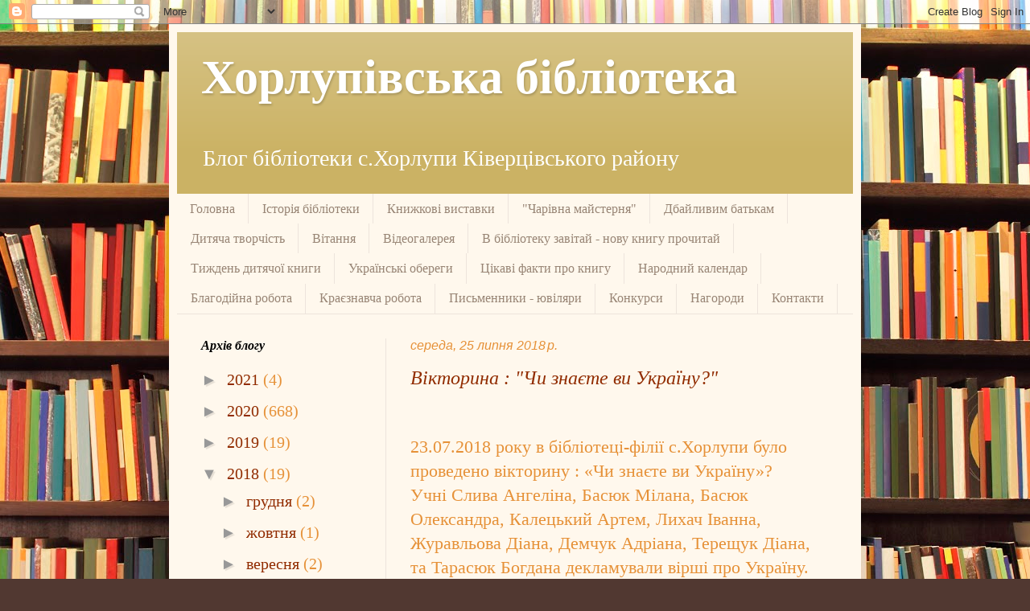

--- FILE ---
content_type: text/html; charset=UTF-8
request_url: https://horlupybiblioteka.blogspot.com/2018/07/
body_size: 15549
content:
<!DOCTYPE html>
<html class='v2' dir='ltr' lang='uk'>
<head>
<link href='https://www.blogger.com/static/v1/widgets/335934321-css_bundle_v2.css' rel='stylesheet' type='text/css'/>
<meta content='width=1100' name='viewport'/>
<meta content='text/html; charset=UTF-8' http-equiv='Content-Type'/>
<meta content='blogger' name='generator'/>
<link href='https://horlupybiblioteka.blogspot.com/favicon.ico' rel='icon' type='image/x-icon'/>
<link href='http://horlupybiblioteka.blogspot.com/2018/07/' rel='canonical'/>
<link rel="alternate" type="application/atom+xml" title="Хорлупівська бібліотека - Atom" href="https://horlupybiblioteka.blogspot.com/feeds/posts/default" />
<link rel="alternate" type="application/rss+xml" title="Хорлупівська бібліотека - RSS" href="https://horlupybiblioteka.blogspot.com/feeds/posts/default?alt=rss" />
<link rel="service.post" type="application/atom+xml" title="Хорлупівська бібліотека - Atom" href="https://www.blogger.com/feeds/8860572917003060270/posts/default" />
<!--Can't find substitution for tag [blog.ieCssRetrofitLinks]-->
<meta content='http://horlupybiblioteka.blogspot.com/2018/07/' property='og:url'/>
<meta content='Хорлупівська бібліотека' property='og:title'/>
<meta content='Блог бібліотеки с.Хорлупи Ківерцівського району
' property='og:description'/>
<title>Хорлупівська бібліотека: липня 2018</title>
<style id='page-skin-1' type='text/css'><!--
/*
-----------------------------------------------
Blogger Template Style
Name:     Simple
Designer: Blogger
URL:      www.blogger.com
----------------------------------------------- */
/* Content
----------------------------------------------- */
body {
font: normal normal 20px 'Times New Roman', Times, FreeSerif, serif;
color: #e69138;
background: #513831 url(//themes.googleusercontent.com/image?id=1KH22PlFqsiVYxboQNAoJjYmRbw5M4REHmdJbHT5M2x9zVMGrCqwSjZvaQW_A10KPc6Il) repeat scroll top center /* Credit: luoman (https://www.istockphoto.com/googleimages.php?id=11394138&amp;platform=blogger) */;
padding: 0 40px 40px 40px;
}
html body .region-inner {
min-width: 0;
max-width: 100%;
width: auto;
}
h2 {
font-size: 22px;
}
a:link {
text-decoration:none;
color: #912c00;
}
a:visited {
text-decoration:none;
color: #868686;
}
a:hover {
text-decoration:underline;
color: #fc1100;
}
.body-fauxcolumn-outer .fauxcolumn-inner {
background: transparent none repeat scroll top left;
_background-image: none;
}
.body-fauxcolumn-outer .cap-top {
position: absolute;
z-index: 1;
height: 400px;
width: 100%;
}
.body-fauxcolumn-outer .cap-top .cap-left {
width: 100%;
background: transparent none repeat-x scroll top left;
_background-image: none;
}
.content-outer {
-moz-box-shadow: 0 0 40px rgba(0, 0, 0, .15);
-webkit-box-shadow: 0 0 5px rgba(0, 0, 0, .15);
-goog-ms-box-shadow: 0 0 10px #333333;
box-shadow: 0 0 40px rgba(0, 0, 0, .15);
margin-bottom: 1px;
}
.content-inner {
padding: 10px 10px;
}
.content-inner {
background-color: #fff8ed;
}
/* Header
----------------------------------------------- */
.header-outer {
background: #cbb264 url(//www.blogblog.com/1kt/simple/gradients_light.png) repeat-x scroll 0 -400px;
_background-image: none;
}
.Header h1 {
font: normal bold 60px Georgia, Utopia, 'Palatino Linotype', Palatino, serif;
color: #ffffff;
text-shadow: 1px 2px 3px rgba(0, 0, 0, .2);
}
.Header h1 a {
color: #ffffff;
}
.Header .description {
font-size: 140%;
color: #ffffff;
}
.header-inner .Header .titlewrapper {
padding: 22px 30px;
}
.header-inner .Header .descriptionwrapper {
padding: 0 30px;
}
/* Tabs
----------------------------------------------- */
.tabs-inner .section:first-child {
border-top: 0 solid #ede4dc;
}
.tabs-inner .section:first-child ul {
margin-top: -0;
border-top: 0 solid #ede4dc;
border-left: 0 solid #ede4dc;
border-right: 0 solid #ede4dc;
}
.tabs-inner .widget ul {
background: #fff8ed none repeat-x scroll 0 -800px;
_background-image: none;
border-bottom: 1px solid #ede4dc;
margin-top: 0;
margin-left: -30px;
margin-right: -30px;
}
.tabs-inner .widget li a {
display: inline-block;
padding: .6em 1em;
font: normal normal 16px Georgia, Utopia, 'Palatino Linotype', Palatino, serif;
color: #988575;
border-left: 1px solid #fff8ed;
border-right: 1px solid #ede4dc;
}
.tabs-inner .widget li:first-child a {
border-left: none;
}
.tabs-inner .widget li.selected a, .tabs-inner .widget li a:hover {
color: #000000;
background-color: #fff8ed;
text-decoration: none;
}
/* Columns
----------------------------------------------- */
.main-outer {
border-top: 0 solid #ede4dc;
}
.fauxcolumn-left-outer .fauxcolumn-inner {
border-right: 1px solid #ede4dc;
}
.fauxcolumn-right-outer .fauxcolumn-inner {
border-left: 1px solid #ede4dc;
}
/* Headings
----------------------------------------------- */
div.widget > h2,
div.widget h2.title {
margin: 0 0 1em 0;
font: italic bold 16px Georgia, Utopia, 'Palatino Linotype', Palatino, serif;
color: #000000;
}
/* Widgets
----------------------------------------------- */
.widget .zippy {
color: #989898;
text-shadow: 2px 2px 1px rgba(0, 0, 0, .1);
}
.widget .popular-posts ul {
list-style: none;
}
/* Posts
----------------------------------------------- */
h2.date-header {
font: italic normal 16px Arial, Tahoma, Helvetica, FreeSans, sans-serif;
}
.date-header span {
background-color: rgba(0, 0, 0, 0);
color: #e69138;
padding: inherit;
letter-spacing: inherit;
margin: inherit;
}
.main-inner {
padding-top: 30px;
padding-bottom: 30px;
}
.main-inner .column-center-inner {
padding: 0 15px;
}
.main-inner .column-center-inner .section {
margin: 0 15px;
}
.post {
margin: 0 0 25px 0;
}
h3.post-title, .comments h4 {
font: italic normal 24px Georgia, Utopia, 'Palatino Linotype', Palatino, serif;
margin: .75em 0 0;
}
.post-body {
font-size: 110%;
line-height: 1.4;
position: relative;
}
.post-body img, .post-body .tr-caption-container, .Profile img, .Image img,
.BlogList .item-thumbnail img {
padding: 2px;
background: #ffffff;
border: 1px solid #ededed;
-moz-box-shadow: 1px 1px 5px rgba(0, 0, 0, .1);
-webkit-box-shadow: 1px 1px 5px rgba(0, 0, 0, .1);
box-shadow: 1px 1px 5px rgba(0, 0, 0, .1);
}
.post-body img, .post-body .tr-caption-container {
padding: 5px;
}
.post-body .tr-caption-container {
color: #e69138;
}
.post-body .tr-caption-container img {
padding: 0;
background: transparent;
border: none;
-moz-box-shadow: 0 0 0 rgba(0, 0, 0, .1);
-webkit-box-shadow: 0 0 0 rgba(0, 0, 0, .1);
box-shadow: 0 0 0 rgba(0, 0, 0, .1);
}
.post-header {
margin: 0 0 1.5em;
line-height: 1.6;
font-size: 90%;
}
.post-footer {
margin: 20px -2px 0;
padding: 5px 10px;
color: #636152;
background-color: #ede8dc;
border-bottom: 1px solid #ededed;
line-height: 1.6;
font-size: 90%;
}
#comments .comment-author {
padding-top: 1.5em;
border-top: 1px solid #ede4dc;
background-position: 0 1.5em;
}
#comments .comment-author:first-child {
padding-top: 0;
border-top: none;
}
.avatar-image-container {
margin: .2em 0 0;
}
#comments .avatar-image-container img {
border: 1px solid #ededed;
}
/* Comments
----------------------------------------------- */
.comments .comments-content .icon.blog-author {
background-repeat: no-repeat;
background-image: url([data-uri]);
}
.comments .comments-content .loadmore a {
border-top: 1px solid #989898;
border-bottom: 1px solid #989898;
}
.comments .comment-thread.inline-thread {
background-color: #ede8dc;
}
.comments .continue {
border-top: 2px solid #989898;
}
/* Accents
---------------------------------------------- */
.section-columns td.columns-cell {
border-left: 1px solid #ede4dc;
}
.blog-pager {
background: transparent none no-repeat scroll top center;
}
.blog-pager-older-link, .home-link,
.blog-pager-newer-link {
background-color: #fff8ed;
padding: 5px;
}
.footer-outer {
border-top: 0 dashed #bbbbbb;
}
/* Mobile
----------------------------------------------- */
body.mobile  {
background-size: auto;
}
.mobile .body-fauxcolumn-outer {
background: transparent none repeat scroll top left;
}
.mobile .body-fauxcolumn-outer .cap-top {
background-size: 100% auto;
}
.mobile .content-outer {
-webkit-box-shadow: 0 0 3px rgba(0, 0, 0, .15);
box-shadow: 0 0 3px rgba(0, 0, 0, .15);
}
.mobile .tabs-inner .widget ul {
margin-left: 0;
margin-right: 0;
}
.mobile .post {
margin: 0;
}
.mobile .main-inner .column-center-inner .section {
margin: 0;
}
.mobile .date-header span {
padding: 0.1em 10px;
margin: 0 -10px;
}
.mobile h3.post-title {
margin: 0;
}
.mobile .blog-pager {
background: transparent none no-repeat scroll top center;
}
.mobile .footer-outer {
border-top: none;
}
.mobile .main-inner, .mobile .footer-inner {
background-color: #fff8ed;
}
.mobile-index-contents {
color: #e69138;
}
.mobile-link-button {
background-color: #912c00;
}
.mobile-link-button a:link, .mobile-link-button a:visited {
color: #ffffff;
}
.mobile .tabs-inner .section:first-child {
border-top: none;
}
.mobile .tabs-inner .PageList .widget-content {
background-color: #fff8ed;
color: #000000;
border-top: 1px solid #ede4dc;
border-bottom: 1px solid #ede4dc;
}
.mobile .tabs-inner .PageList .widget-content .pagelist-arrow {
border-left: 1px solid #ede4dc;
}

--></style>
<style id='template-skin-1' type='text/css'><!--
body {
min-width: 860px;
}
.content-outer, .content-fauxcolumn-outer, .region-inner {
min-width: 860px;
max-width: 860px;
_width: 860px;
}
.main-inner .columns {
padding-left: 260px;
padding-right: 0px;
}
.main-inner .fauxcolumn-center-outer {
left: 260px;
right: 0px;
/* IE6 does not respect left and right together */
_width: expression(this.parentNode.offsetWidth -
parseInt("260px") -
parseInt("0px") + 'px');
}
.main-inner .fauxcolumn-left-outer {
width: 260px;
}
.main-inner .fauxcolumn-right-outer {
width: 0px;
}
.main-inner .column-left-outer {
width: 260px;
right: 100%;
margin-left: -260px;
}
.main-inner .column-right-outer {
width: 0px;
margin-right: -0px;
}
#layout {
min-width: 0;
}
#layout .content-outer {
min-width: 0;
width: 800px;
}
#layout .region-inner {
min-width: 0;
width: auto;
}
body#layout div.add_widget {
padding: 8px;
}
body#layout div.add_widget a {
margin-left: 32px;
}
--></style>
<style>
    body {background-image:url(\/\/themes.googleusercontent.com\/image?id=1KH22PlFqsiVYxboQNAoJjYmRbw5M4REHmdJbHT5M2x9zVMGrCqwSjZvaQW_A10KPc6Il);}
    
@media (max-width: 200px) { body {background-image:url(\/\/themes.googleusercontent.com\/image?id=1KH22PlFqsiVYxboQNAoJjYmRbw5M4REHmdJbHT5M2x9zVMGrCqwSjZvaQW_A10KPc6Il&options=w200);}}
@media (max-width: 400px) and (min-width: 201px) { body {background-image:url(\/\/themes.googleusercontent.com\/image?id=1KH22PlFqsiVYxboQNAoJjYmRbw5M4REHmdJbHT5M2x9zVMGrCqwSjZvaQW_A10KPc6Il&options=w400);}}
@media (max-width: 800px) and (min-width: 401px) { body {background-image:url(\/\/themes.googleusercontent.com\/image?id=1KH22PlFqsiVYxboQNAoJjYmRbw5M4REHmdJbHT5M2x9zVMGrCqwSjZvaQW_A10KPc6Il&options=w800);}}
@media (max-width: 1200px) and (min-width: 801px) { body {background-image:url(\/\/themes.googleusercontent.com\/image?id=1KH22PlFqsiVYxboQNAoJjYmRbw5M4REHmdJbHT5M2x9zVMGrCqwSjZvaQW_A10KPc6Il&options=w1200);}}
/* Last tag covers anything over one higher than the previous max-size cap. */
@media (min-width: 1201px) { body {background-image:url(\/\/themes.googleusercontent.com\/image?id=1KH22PlFqsiVYxboQNAoJjYmRbw5M4REHmdJbHT5M2x9zVMGrCqwSjZvaQW_A10KPc6Il&options=w1600);}}
  </style>
<link href='https://www.blogger.com/dyn-css/authorization.css?targetBlogID=8860572917003060270&amp;zx=d0093583-ec5f-4ede-862f-5e587f236e9a' media='none' onload='if(media!=&#39;all&#39;)media=&#39;all&#39;' rel='stylesheet'/><noscript><link href='https://www.blogger.com/dyn-css/authorization.css?targetBlogID=8860572917003060270&amp;zx=d0093583-ec5f-4ede-862f-5e587f236e9a' rel='stylesheet'/></noscript>
<meta name='google-adsense-platform-account' content='ca-host-pub-1556223355139109'/>
<meta name='google-adsense-platform-domain' content='blogspot.com'/>

</head>
<body class='loading variant-literate'>
<div class='navbar section' id='navbar' name='Панель навігації'><div class='widget Navbar' data-version='1' id='Navbar1'><script type="text/javascript">
    function setAttributeOnload(object, attribute, val) {
      if(window.addEventListener) {
        window.addEventListener('load',
          function(){ object[attribute] = val; }, false);
      } else {
        window.attachEvent('onload', function(){ object[attribute] = val; });
      }
    }
  </script>
<div id="navbar-iframe-container"></div>
<script type="text/javascript" src="https://apis.google.com/js/platform.js"></script>
<script type="text/javascript">
      gapi.load("gapi.iframes:gapi.iframes.style.bubble", function() {
        if (gapi.iframes && gapi.iframes.getContext) {
          gapi.iframes.getContext().openChild({
              url: 'https://www.blogger.com/navbar/8860572917003060270?origin\x3dhttps://horlupybiblioteka.blogspot.com',
              where: document.getElementById("navbar-iframe-container"),
              id: "navbar-iframe"
          });
        }
      });
    </script><script type="text/javascript">
(function() {
var script = document.createElement('script');
script.type = 'text/javascript';
script.src = '//pagead2.googlesyndication.com/pagead/js/google_top_exp.js';
var head = document.getElementsByTagName('head')[0];
if (head) {
head.appendChild(script);
}})();
</script>
</div></div>
<div class='body-fauxcolumns'>
<div class='fauxcolumn-outer body-fauxcolumn-outer'>
<div class='cap-top'>
<div class='cap-left'></div>
<div class='cap-right'></div>
</div>
<div class='fauxborder-left'>
<div class='fauxborder-right'></div>
<div class='fauxcolumn-inner'>
</div>
</div>
<div class='cap-bottom'>
<div class='cap-left'></div>
<div class='cap-right'></div>
</div>
</div>
</div>
<div class='content'>
<div class='content-fauxcolumns'>
<div class='fauxcolumn-outer content-fauxcolumn-outer'>
<div class='cap-top'>
<div class='cap-left'></div>
<div class='cap-right'></div>
</div>
<div class='fauxborder-left'>
<div class='fauxborder-right'></div>
<div class='fauxcolumn-inner'>
</div>
</div>
<div class='cap-bottom'>
<div class='cap-left'></div>
<div class='cap-right'></div>
</div>
</div>
</div>
<div class='content-outer'>
<div class='content-cap-top cap-top'>
<div class='cap-left'></div>
<div class='cap-right'></div>
</div>
<div class='fauxborder-left content-fauxborder-left'>
<div class='fauxborder-right content-fauxborder-right'></div>
<div class='content-inner'>
<header>
<div class='header-outer'>
<div class='header-cap-top cap-top'>
<div class='cap-left'></div>
<div class='cap-right'></div>
</div>
<div class='fauxborder-left header-fauxborder-left'>
<div class='fauxborder-right header-fauxborder-right'></div>
<div class='region-inner header-inner'>
<div class='header section' id='header' name='Заголовок'><div class='widget Header' data-version='1' id='Header1'>
<div id='header-inner'>
<div class='titlewrapper'>
<h1 class='title'>
<a href='https://horlupybiblioteka.blogspot.com/'>
Хорлупівська бібліотека
</a>
</h1>
</div>
<div class='descriptionwrapper'>
<p class='description'><span>Блог бібліотеки с.Хорлупи Ківерцівського району
</span></p>
</div>
</div>
</div></div>
</div>
</div>
<div class='header-cap-bottom cap-bottom'>
<div class='cap-left'></div>
<div class='cap-right'></div>
</div>
</div>
</header>
<div class='tabs-outer'>
<div class='tabs-cap-top cap-top'>
<div class='cap-left'></div>
<div class='cap-right'></div>
</div>
<div class='fauxborder-left tabs-fauxborder-left'>
<div class='fauxborder-right tabs-fauxborder-right'></div>
<div class='region-inner tabs-inner'>
<div class='tabs section' id='crosscol' name='Усі стовпці'><div class='widget PageList' data-version='1' id='PageList1'>
<h2>Страницы</h2>
<div class='widget-content'>
<ul>
<li>
<a href='https://horlupybiblioteka.blogspot.com/'>Головна</a>
</li>
<li>
<a href='https://horlupybiblioteka.blogspot.com/p/blog-page_14.html'>Історія бібліотеки</a>
</li>
<li>
<a href='https://horlupybiblioteka.blogspot.com/p/blog-page_3.html'>Книжкові виставки</a>
</li>
<li>
<a href='https://horlupybiblioteka.blogspot.com/p/blog-page_10.html'>"Чарівна майстерня"</a>
</li>
<li>
<a href='https://horlupybiblioteka.blogspot.com/p/blog-page_88.html'>Дбайливим батькам</a>
</li>
<li>
<a href='https://horlupybiblioteka.blogspot.com/p/blog-page_9.html'>Дитяча творчість</a>
</li>
<li>
<a href='https://horlupybiblioteka.blogspot.com/p/blog-page_87.html'>Вітання</a>
</li>
<li>
<a href='https://horlupybiblioteka.blogspot.com/p/blog-page_95.html'>Відеогалерея</a>
</li>
<li>
<a href='https://horlupybiblioteka.blogspot.com/p/blog-page_5.html'>В бібліотеку завітай - нову книгу прочитай</a>
</li>
<li>
<a href='https://horlupybiblioteka.blogspot.com/p/blog-page_1.html'>Тиждень дитячої книги</a>
</li>
<li>
<a href='https://horlupybiblioteka.blogspot.com/p/blog-page_54.html'>Українські обереги</a>
</li>
<li>
<a href='https://horlupybiblioteka.blogspot.com/p/blog-page_11.html'>Цікаві факти про книгу</a>
</li>
<li>
<a href='https://horlupybiblioteka.blogspot.com/p/6.html'>Народний календар</a>
</li>
<li>
<a href='https://horlupybiblioteka.blogspot.com/p/blog-page_25.html'>Благодійна робота</a>
</li>
<li>
<a href='https://horlupybiblioteka.blogspot.com/p/blog-page_67.html'>Краєзнавча робота</a>
</li>
<li>
<a href='https://horlupybiblioteka.blogspot.com/p/blog-page_28.html'>Письменники - ювіляри</a>
</li>
<li>
<a href='https://horlupybiblioteka.blogspot.com/p/blog-page_99.html'>Конкурси</a>
</li>
<li>
<a href='https://horlupybiblioteka.blogspot.com/p/blog-page_26.html'>Нагороди</a>
</li>
<li>
<a href='https://horlupybiblioteka.blogspot.com/p/rjynfrnb.html'>Контакти</a>
</li>
</ul>
<div class='clear'></div>
</div>
</div></div>
<div class='tabs no-items section' id='crosscol-overflow' name='Cross-Column 2'></div>
</div>
</div>
<div class='tabs-cap-bottom cap-bottom'>
<div class='cap-left'></div>
<div class='cap-right'></div>
</div>
</div>
<div class='main-outer'>
<div class='main-cap-top cap-top'>
<div class='cap-left'></div>
<div class='cap-right'></div>
</div>
<div class='fauxborder-left main-fauxborder-left'>
<div class='fauxborder-right main-fauxborder-right'></div>
<div class='region-inner main-inner'>
<div class='columns fauxcolumns'>
<div class='fauxcolumn-outer fauxcolumn-center-outer'>
<div class='cap-top'>
<div class='cap-left'></div>
<div class='cap-right'></div>
</div>
<div class='fauxborder-left'>
<div class='fauxborder-right'></div>
<div class='fauxcolumn-inner'>
</div>
</div>
<div class='cap-bottom'>
<div class='cap-left'></div>
<div class='cap-right'></div>
</div>
</div>
<div class='fauxcolumn-outer fauxcolumn-left-outer'>
<div class='cap-top'>
<div class='cap-left'></div>
<div class='cap-right'></div>
</div>
<div class='fauxborder-left'>
<div class='fauxborder-right'></div>
<div class='fauxcolumn-inner'>
</div>
</div>
<div class='cap-bottom'>
<div class='cap-left'></div>
<div class='cap-right'></div>
</div>
</div>
<div class='fauxcolumn-outer fauxcolumn-right-outer'>
<div class='cap-top'>
<div class='cap-left'></div>
<div class='cap-right'></div>
</div>
<div class='fauxborder-left'>
<div class='fauxborder-right'></div>
<div class='fauxcolumn-inner'>
</div>
</div>
<div class='cap-bottom'>
<div class='cap-left'></div>
<div class='cap-right'></div>
</div>
</div>
<!-- corrects IE6 width calculation -->
<div class='columns-inner'>
<div class='column-center-outer'>
<div class='column-center-inner'>
<div class='main section' id='main' name='Основний'><div class='widget Blog' data-version='1' id='Blog1'>
<div class='blog-posts hfeed'>

          <div class="date-outer">
        
<h2 class='date-header'><span>середа, 25 липня 2018&#8239;р.</span></h2>

          <div class="date-posts">
        
<div class='post-outer'>
<div class='post hentry uncustomized-post-template' itemprop='blogPost' itemscope='itemscope' itemtype='http://schema.org/BlogPosting'>
<meta content='https://blogger.googleusercontent.com/img/b/R29vZ2xl/AVvXsEiNLX1a0uWd7hkKRAZ7F0y_jzx5kzwfoBokDPQfgjbmCAIsWpvtTU_Kb02pdPHleWKwnqZZeLGHZKy5doJuGGkU1aRmRN1chSQoppfoxukMsMNTEz7mi6b_orkrQDPNC6Ji84klAA3OKG8_/s320/IMG_3035.JPG' itemprop='image_url'/>
<meta content='8860572917003060270' itemprop='blogId'/>
<meta content='734602780446482054' itemprop='postId'/>
<a name='734602780446482054'></a>
<h3 class='post-title entry-title' itemprop='name'>
<a href='https://horlupybiblioteka.blogspot.com/2018/07/blog-post.html'>Вікторина : "Чи знаєте ви Україну?"</a>
</h3>
<div class='post-header'>
<div class='post-header-line-1'></div>
</div>
<div class='post-body entry-content' id='post-body-734602780446482054' itemprop='description articleBody'>
<br />
<div class="MsoNormal" style="text-align: left;">
<span style="mso-ansi-language: UK;">23.07.2018 року в бібліотеці-філії
с.Хорлупи було проведено вікторину : &#171;Чи знаєте ви Україну&#187;?<o:p></o:p></span></div>
<div class="MsoNormal" style="text-align: left;">
<span style="mso-ansi-language: UK;">Учні Слива Ангеліна,
Басюк Мілана, Басюк Олександра, Калецький Артем, Лихач Іванна, Журавльова
Діана, Демчук Адріана, Терещук Діана, та Тарасюк Богдана декламували вірші про
Україну.<o:p></o:p></span></div>
<div class="MsoNormal" style="text-align: left;">
<span style="mso-ansi-language: UK;">Бібліотекар Клінова
Світлана провела гру-вікторину<span style="mso-spacerun: yes;">&nbsp; </span>про
Україну, де учні поділилися на команди і відповідали на запитання , а також
виконували українські народні пісні, розгадували кросворди, переможці отримали
нагороди.<o:p></o:p></span></div>
<div class="MsoNormal" style="text-align: left;">
<span style="mso-ansi-language: UK;">Вкінці було проведено
бібліографічний огляд біля тематичної полички: &#171; Наша держава- Україна&#187;.<o:p></o:p></span></div>
<div class="MsoNormal" style="text-align: left;">
<span style="mso-ansi-language: UK;">Сьогодні учні пригадали
ще раз українські звичаї і традиції, символи нашої держави. Бо знати та
пам&#8217;ятати це потрібно, тому що ми з вами живемо в Україні, нашому рідному краї.
А велика, священна і прекрасна любов до Батьківщини жила, живе і житиме в усіх
чесних і щирих серцях.<o:p></o:p></span></div>
<div class="MsoNormal">
<br /></div>
<div class="MsoNormal" style="tab-stops: 123.75pt;">
<div class="separator" style="clear: both; text-align: center;">
<a href="https://blogger.googleusercontent.com/img/b/R29vZ2xl/AVvXsEiNLX1a0uWd7hkKRAZ7F0y_jzx5kzwfoBokDPQfgjbmCAIsWpvtTU_Kb02pdPHleWKwnqZZeLGHZKy5doJuGGkU1aRmRN1chSQoppfoxukMsMNTEz7mi6b_orkrQDPNC6Ji84klAA3OKG8_/s1600/IMG_3035.JPG" imageanchor="1" style="margin-left: 1em; margin-right: 1em;"><img border="0" data-original-height="1200" data-original-width="1600" height="240" src="https://blogger.googleusercontent.com/img/b/R29vZ2xl/AVvXsEiNLX1a0uWd7hkKRAZ7F0y_jzx5kzwfoBokDPQfgjbmCAIsWpvtTU_Kb02pdPHleWKwnqZZeLGHZKy5doJuGGkU1aRmRN1chSQoppfoxukMsMNTEz7mi6b_orkrQDPNC6Ji84klAA3OKG8_/s320/IMG_3035.JPG" width="320" /></a></div>
<span style="mso-ansi-language: UK;"><span style="mso-tab-count: 1;">&nbsp; &nbsp; &nbsp; &nbsp; &nbsp; &nbsp; &nbsp; &nbsp; &nbsp; &nbsp; &nbsp; &nbsp; &nbsp; &nbsp; &nbsp; &nbsp;</span></span></div>
<div class="MsoNormal" style="tab-stops: 123.75pt;">
<br /></div>
<div class="MsoNormal" style="tab-stops: 123.75pt;">
<div class="separator" style="clear: both; text-align: center;">
<a href="https://blogger.googleusercontent.com/img/b/R29vZ2xl/AVvXsEghhd89rxS7K6oTohy4vkV_NrIW8y6QVDoTW-X02wOvGnIFDC3VPQMvR1apvmvEATKRBcf04gRi4NKXx90kPYf3ce3UFTUxj27QsvjpwOhPZGddR1WU4awBP1v6juWHR-9bI4QyNAZ2sjTJ/s1600/IMG_3031.JPG" imageanchor="1" style="margin-left: 1em; margin-right: 1em;"><img border="0" data-original-height="1200" data-original-width="1600" height="240" src="https://blogger.googleusercontent.com/img/b/R29vZ2xl/AVvXsEghhd89rxS7K6oTohy4vkV_NrIW8y6QVDoTW-X02wOvGnIFDC3VPQMvR1apvmvEATKRBcf04gRi4NKXx90kPYf3ce3UFTUxj27QsvjpwOhPZGddR1WU4awBP1v6juWHR-9bI4QyNAZ2sjTJ/s320/IMG_3031.JPG" width="320" /></a></div>
<br /></div>
<div class="MsoNormal" style="tab-stops: 123.75pt;">
<div class="separator" style="clear: both; text-align: center;">
</div>
<span lang="EN-US" style="mso-ansi-language: EN-US;"><!--[if gte vml 1]><v:shape id="_x0000_i1026"
 type="#_x0000_t75" style='width:468pt;height:327.75pt'>
 <v:imagedata src="file:///C:\Users\Admin\AppData\Local\Temp\msohtmlclip1\01\clip_image003.jpg"
  o:title="IMG_3041"/>
</v:shape><![endif]--><!--[if !vml]--><!--[endif]--><o:p></o:p></span></div>
<div class="MsoNormal" style="tab-stops: 123.75pt;">
<div class="separator" style="clear: both; text-align: center;">
<a href="https://www.blogger.com/u/1/blogger.g?blogID=8860572917003060270" imageanchor="1" style="clear: right; float: right; margin-bottom: 1em; margin-left: 1em;"></a><a href="https://www.blogger.com/u/1/blogger.g?blogID=8860572917003060270" imageanchor="1" style="clear: right; float: right; margin-bottom: 1em; margin-left: 1em;"></a><a href="https://www.blogger.com/u/1/blogger.g?blogID=8860572917003060270" imageanchor="1" style="clear: right; float: right; margin-bottom: 1em; margin-left: 1em;"></a><a href="https://blogger.googleusercontent.com/img/b/R29vZ2xl/AVvXsEjAFPc9NcMn4xbdliDlalsmB5-vQ7POkydPFPSK1aWNErfGOdbv4LQwTWaE63hGvcz07SSDM20pH_pc2UOpwoBiBI4nr66UoKeYh_u2KeTcDlkuK6kEB6H94lnmzzVDedfmwkzdoRAaupGD/s1600/IMG_3040.JPG" imageanchor="1" style="margin-left: 1em; margin-right: 1em;"><img border="0" data-original-height="1200" data-original-width="1600" height="240" src="https://blogger.googleusercontent.com/img/b/R29vZ2xl/AVvXsEjAFPc9NcMn4xbdliDlalsmB5-vQ7POkydPFPSK1aWNErfGOdbv4LQwTWaE63hGvcz07SSDM20pH_pc2UOpwoBiBI4nr66UoKeYh_u2KeTcDlkuK6kEB6H94lnmzzVDedfmwkzdoRAaupGD/s320/IMG_3040.JPG" width="320" /></a></div>
<br /></div>
<div class="MsoNormal" style="tab-stops: 123.75pt;">
<br /></div>
<div class="MsoNormal" style="tab-stops: 123.75pt;">
<div class="separator" style="clear: both; text-align: center;">
</div>
<span lang="EN-US" style="mso-ansi-language: EN-US;"><!--[if gte vml 1]><v:shape id="_x0000_i1027"
 type="#_x0000_t75" style='width:468pt;height:353.25pt'>
 <v:imagedata src="file:///C:\Users\Admin\AppData\Local\Temp\msohtmlclip1\01\clip_image005.jpg"
  o:title="IMG_3035"/>
</v:shape><![endif]--><!--[if !vml]--><!--[endif]--><o:p></o:p></span></div>
<div class="separator" style="clear: both; text-align: center;">
<a href="https://blogger.googleusercontent.com/img/b/R29vZ2xl/AVvXsEhrjZIP1FS9JzL04yTyfBn3rTUi1Tb9buFVisgxoqyrZ-hxU918sqnYDL-iJU1wFJRDojW0YlVnhsjNwx1jN-fC7SrW8nY1rTJrKYMm0dOaL8rMEG0WHved-PWhqz5DixTR-djO05VbUgR_/s1600/IMG_3041.JPG" imageanchor="1" style="margin-left: 1em; margin-right: 1em;"><img border="0" data-original-height="1200" data-original-width="1600" height="240" src="https://blogger.googleusercontent.com/img/b/R29vZ2xl/AVvXsEhrjZIP1FS9JzL04yTyfBn3rTUi1Tb9buFVisgxoqyrZ-hxU918sqnYDL-iJU1wFJRDojW0YlVnhsjNwx1jN-fC7SrW8nY1rTJrKYMm0dOaL8rMEG0WHved-PWhqz5DixTR-djO05VbUgR_/s320/IMG_3041.JPG" width="320" /></a></div>
<br />
<div style='clear: both;'></div>
</div>
<div class='post-footer'>
<div class='post-footer-line post-footer-line-1'>
<span class='post-author vcard'>
Опубліковано
<span class='fn' itemprop='author' itemscope='itemscope' itemtype='http://schema.org/Person'>
<meta content='https://www.blogger.com/profile/01957852916027730392' itemprop='url'/>
<a class='g-profile' href='https://www.blogger.com/profile/01957852916027730392' rel='author' title='author profile'>
<span itemprop='name'>horlupy.biblioteka@gmail.com</span>
</a>
</span>
</span>
<span class='post-timestamp'>
о
<meta content='http://horlupybiblioteka.blogspot.com/2018/07/blog-post.html' itemprop='url'/>
<a class='timestamp-link' href='https://horlupybiblioteka.blogspot.com/2018/07/blog-post.html' rel='bookmark' title='permanent link'><abbr class='published' itemprop='datePublished' title='2018-07-25T10:36:00+03:00'>10:36</abbr></a>
</span>
<span class='post-comment-link'>
<a class='comment-link' href='https://horlupybiblioteka.blogspot.com/2018/07/blog-post.html#comment-form' onclick=''>
Немає коментарів:
  </a>
</span>
<span class='post-icons'>
<span class='item-control blog-admin pid-800994515'>
<a href='https://www.blogger.com/post-edit.g?blogID=8860572917003060270&postID=734602780446482054&from=pencil' title='Редагувати допис'>
<img alt='' class='icon-action' height='18' src='https://resources.blogblog.com/img/icon18_edit_allbkg.gif' width='18'/>
</a>
</span>
</span>
<div class='post-share-buttons goog-inline-block'>
<a class='goog-inline-block share-button sb-email' href='https://www.blogger.com/share-post.g?blogID=8860572917003060270&postID=734602780446482054&target=email' target='_blank' title='Надіслати електронною поштою'><span class='share-button-link-text'>Надіслати електронною поштою</span></a><a class='goog-inline-block share-button sb-blog' href='https://www.blogger.com/share-post.g?blogID=8860572917003060270&postID=734602780446482054&target=blog' onclick='window.open(this.href, "_blank", "height=270,width=475"); return false;' target='_blank' title='Опублікувати в блозі'><span class='share-button-link-text'>Опублікувати в блозі</span></a><a class='goog-inline-block share-button sb-twitter' href='https://www.blogger.com/share-post.g?blogID=8860572917003060270&postID=734602780446482054&target=twitter' target='_blank' title='Поділитися в X'><span class='share-button-link-text'>Поділитися в X</span></a><a class='goog-inline-block share-button sb-facebook' href='https://www.blogger.com/share-post.g?blogID=8860572917003060270&postID=734602780446482054&target=facebook' onclick='window.open(this.href, "_blank", "height=430,width=640"); return false;' target='_blank' title='Опублікувати у Facebook'><span class='share-button-link-text'>Опублікувати у Facebook</span></a><a class='goog-inline-block share-button sb-pinterest' href='https://www.blogger.com/share-post.g?blogID=8860572917003060270&postID=734602780446482054&target=pinterest' target='_blank' title='Поділитися в Pinterest'><span class='share-button-link-text'>Поділитися в Pinterest</span></a>
</div>
</div>
<div class='post-footer-line post-footer-line-2'>
<span class='post-labels'>
</span>
</div>
<div class='post-footer-line post-footer-line-3'>
<span class='post-location'>
</span>
</div>
</div>
</div>
</div>

        </div></div>
      
</div>
<div class='blog-pager' id='blog-pager'>
<span id='blog-pager-newer-link'>
<a class='blog-pager-newer-link' href='https://horlupybiblioteka.blogspot.com/search?updated-max=2019-02-14T18:26:00%2B02:00&amp;max-results=7&amp;reverse-paginate=true' id='Blog1_blog-pager-newer-link' title='Новіші публікації'>Новіші публікації</a>
</span>
<span id='blog-pager-older-link'>
<a class='blog-pager-older-link' href='https://horlupybiblioteka.blogspot.com/search?updated-max=2018-07-25T10:36:00%2B03:00&amp;max-results=7' id='Blog1_blog-pager-older-link' title='Старіші публікації'>Старіші публікації</a>
</span>
<a class='home-link' href='https://horlupybiblioteka.blogspot.com/'>Головна сторінка</a>
</div>
<div class='clear'></div>
<div class='blog-feeds'>
<div class='feed-links'>
Підписатися на:
<a class='feed-link' href='https://horlupybiblioteka.blogspot.com/feeds/posts/default' target='_blank' type='application/atom+xml'>Коментарі (Atom)</a>
</div>
</div>
</div></div>
</div>
</div>
<div class='column-left-outer'>
<div class='column-left-inner'>
<aside>
<div class='sidebar section' id='sidebar-left-1'><div class='widget BlogArchive' data-version='1' id='BlogArchive1'>
<h2>Архів блогу</h2>
<div class='widget-content'>
<div id='ArchiveList'>
<div id='BlogArchive1_ArchiveList'>
<ul class='hierarchy'>
<li class='archivedate collapsed'>
<a class='toggle' href='javascript:void(0)'>
<span class='zippy'>

        &#9658;&#160;
      
</span>
</a>
<a class='post-count-link' href='https://horlupybiblioteka.blogspot.com/2021/'>
2021
</a>
<span class='post-count' dir='ltr'>(4)</span>
<ul class='hierarchy'>
<li class='archivedate collapsed'>
<a class='toggle' href='javascript:void(0)'>
<span class='zippy'>

        &#9658;&#160;
      
</span>
</a>
<a class='post-count-link' href='https://horlupybiblioteka.blogspot.com/2021/06/'>
червня
</a>
<span class='post-count' dir='ltr'>(1)</span>
</li>
</ul>
<ul class='hierarchy'>
<li class='archivedate collapsed'>
<a class='toggle' href='javascript:void(0)'>
<span class='zippy'>

        &#9658;&#160;
      
</span>
</a>
<a class='post-count-link' href='https://horlupybiblioteka.blogspot.com/2021/02/'>
лютого
</a>
<span class='post-count' dir='ltr'>(2)</span>
</li>
</ul>
<ul class='hierarchy'>
<li class='archivedate collapsed'>
<a class='toggle' href='javascript:void(0)'>
<span class='zippy'>

        &#9658;&#160;
      
</span>
</a>
<a class='post-count-link' href='https://horlupybiblioteka.blogspot.com/2021/01/'>
січня
</a>
<span class='post-count' dir='ltr'>(1)</span>
</li>
</ul>
</li>
</ul>
<ul class='hierarchy'>
<li class='archivedate collapsed'>
<a class='toggle' href='javascript:void(0)'>
<span class='zippy'>

        &#9658;&#160;
      
</span>
</a>
<a class='post-count-link' href='https://horlupybiblioteka.blogspot.com/2020/'>
2020
</a>
<span class='post-count' dir='ltr'>(668)</span>
<ul class='hierarchy'>
<li class='archivedate collapsed'>
<a class='toggle' href='javascript:void(0)'>
<span class='zippy'>

        &#9658;&#160;
      
</span>
</a>
<a class='post-count-link' href='https://horlupybiblioteka.blogspot.com/2020/12/'>
грудня
</a>
<span class='post-count' dir='ltr'>(5)</span>
</li>
</ul>
<ul class='hierarchy'>
<li class='archivedate collapsed'>
<a class='toggle' href='javascript:void(0)'>
<span class='zippy'>

        &#9658;&#160;
      
</span>
</a>
<a class='post-count-link' href='https://horlupybiblioteka.blogspot.com/2020/11/'>
листопада
</a>
<span class='post-count' dir='ltr'>(13)</span>
</li>
</ul>
<ul class='hierarchy'>
<li class='archivedate collapsed'>
<a class='toggle' href='javascript:void(0)'>
<span class='zippy'>

        &#9658;&#160;
      
</span>
</a>
<a class='post-count-link' href='https://horlupybiblioteka.blogspot.com/2020/10/'>
жовтня
</a>
<span class='post-count' dir='ltr'>(16)</span>
</li>
</ul>
<ul class='hierarchy'>
<li class='archivedate collapsed'>
<a class='toggle' href='javascript:void(0)'>
<span class='zippy'>

        &#9658;&#160;
      
</span>
</a>
<a class='post-count-link' href='https://horlupybiblioteka.blogspot.com/2020/09/'>
вересня
</a>
<span class='post-count' dir='ltr'>(26)</span>
</li>
</ul>
<ul class='hierarchy'>
<li class='archivedate collapsed'>
<a class='toggle' href='javascript:void(0)'>
<span class='zippy'>

        &#9658;&#160;
      
</span>
</a>
<a class='post-count-link' href='https://horlupybiblioteka.blogspot.com/2020/08/'>
серпня
</a>
<span class='post-count' dir='ltr'>(44)</span>
</li>
</ul>
<ul class='hierarchy'>
<li class='archivedate collapsed'>
<a class='toggle' href='javascript:void(0)'>
<span class='zippy'>

        &#9658;&#160;
      
</span>
</a>
<a class='post-count-link' href='https://horlupybiblioteka.blogspot.com/2020/07/'>
липня
</a>
<span class='post-count' dir='ltr'>(130)</span>
</li>
</ul>
<ul class='hierarchy'>
<li class='archivedate collapsed'>
<a class='toggle' href='javascript:void(0)'>
<span class='zippy'>

        &#9658;&#160;
      
</span>
</a>
<a class='post-count-link' href='https://horlupybiblioteka.blogspot.com/2020/06/'>
червня
</a>
<span class='post-count' dir='ltr'>(172)</span>
</li>
</ul>
<ul class='hierarchy'>
<li class='archivedate collapsed'>
<a class='toggle' href='javascript:void(0)'>
<span class='zippy'>

        &#9658;&#160;
      
</span>
</a>
<a class='post-count-link' href='https://horlupybiblioteka.blogspot.com/2020/05/'>
травня
</a>
<span class='post-count' dir='ltr'>(205)</span>
</li>
</ul>
<ul class='hierarchy'>
<li class='archivedate collapsed'>
<a class='toggle' href='javascript:void(0)'>
<span class='zippy'>

        &#9658;&#160;
      
</span>
</a>
<a class='post-count-link' href='https://horlupybiblioteka.blogspot.com/2020/04/'>
квітня
</a>
<span class='post-count' dir='ltr'>(51)</span>
</li>
</ul>
<ul class='hierarchy'>
<li class='archivedate collapsed'>
<a class='toggle' href='javascript:void(0)'>
<span class='zippy'>

        &#9658;&#160;
      
</span>
</a>
<a class='post-count-link' href='https://horlupybiblioteka.blogspot.com/2020/03/'>
березня
</a>
<span class='post-count' dir='ltr'>(1)</span>
</li>
</ul>
<ul class='hierarchy'>
<li class='archivedate collapsed'>
<a class='toggle' href='javascript:void(0)'>
<span class='zippy'>

        &#9658;&#160;
      
</span>
</a>
<a class='post-count-link' href='https://horlupybiblioteka.blogspot.com/2020/02/'>
лютого
</a>
<span class='post-count' dir='ltr'>(2)</span>
</li>
</ul>
<ul class='hierarchy'>
<li class='archivedate collapsed'>
<a class='toggle' href='javascript:void(0)'>
<span class='zippy'>

        &#9658;&#160;
      
</span>
</a>
<a class='post-count-link' href='https://horlupybiblioteka.blogspot.com/2020/01/'>
січня
</a>
<span class='post-count' dir='ltr'>(3)</span>
</li>
</ul>
</li>
</ul>
<ul class='hierarchy'>
<li class='archivedate collapsed'>
<a class='toggle' href='javascript:void(0)'>
<span class='zippy'>

        &#9658;&#160;
      
</span>
</a>
<a class='post-count-link' href='https://horlupybiblioteka.blogspot.com/2019/'>
2019
</a>
<span class='post-count' dir='ltr'>(19)</span>
<ul class='hierarchy'>
<li class='archivedate collapsed'>
<a class='toggle' href='javascript:void(0)'>
<span class='zippy'>

        &#9658;&#160;
      
</span>
</a>
<a class='post-count-link' href='https://horlupybiblioteka.blogspot.com/2019/12/'>
грудня
</a>
<span class='post-count' dir='ltr'>(1)</span>
</li>
</ul>
<ul class='hierarchy'>
<li class='archivedate collapsed'>
<a class='toggle' href='javascript:void(0)'>
<span class='zippy'>

        &#9658;&#160;
      
</span>
</a>
<a class='post-count-link' href='https://horlupybiblioteka.blogspot.com/2019/11/'>
листопада
</a>
<span class='post-count' dir='ltr'>(1)</span>
</li>
</ul>
<ul class='hierarchy'>
<li class='archivedate collapsed'>
<a class='toggle' href='javascript:void(0)'>
<span class='zippy'>

        &#9658;&#160;
      
</span>
</a>
<a class='post-count-link' href='https://horlupybiblioteka.blogspot.com/2019/10/'>
жовтня
</a>
<span class='post-count' dir='ltr'>(1)</span>
</li>
</ul>
<ul class='hierarchy'>
<li class='archivedate collapsed'>
<a class='toggle' href='javascript:void(0)'>
<span class='zippy'>

        &#9658;&#160;
      
</span>
</a>
<a class='post-count-link' href='https://horlupybiblioteka.blogspot.com/2019/09/'>
вересня
</a>
<span class='post-count' dir='ltr'>(1)</span>
</li>
</ul>
<ul class='hierarchy'>
<li class='archivedate collapsed'>
<a class='toggle' href='javascript:void(0)'>
<span class='zippy'>

        &#9658;&#160;
      
</span>
</a>
<a class='post-count-link' href='https://horlupybiblioteka.blogspot.com/2019/07/'>
липня
</a>
<span class='post-count' dir='ltr'>(1)</span>
</li>
</ul>
<ul class='hierarchy'>
<li class='archivedate collapsed'>
<a class='toggle' href='javascript:void(0)'>
<span class='zippy'>

        &#9658;&#160;
      
</span>
</a>
<a class='post-count-link' href='https://horlupybiblioteka.blogspot.com/2019/06/'>
червня
</a>
<span class='post-count' dir='ltr'>(2)</span>
</li>
</ul>
<ul class='hierarchy'>
<li class='archivedate collapsed'>
<a class='toggle' href='javascript:void(0)'>
<span class='zippy'>

        &#9658;&#160;
      
</span>
</a>
<a class='post-count-link' href='https://horlupybiblioteka.blogspot.com/2019/05/'>
травня
</a>
<span class='post-count' dir='ltr'>(1)</span>
</li>
</ul>
<ul class='hierarchy'>
<li class='archivedate collapsed'>
<a class='toggle' href='javascript:void(0)'>
<span class='zippy'>

        &#9658;&#160;
      
</span>
</a>
<a class='post-count-link' href='https://horlupybiblioteka.blogspot.com/2019/04/'>
квітня
</a>
<span class='post-count' dir='ltr'>(1)</span>
</li>
</ul>
<ul class='hierarchy'>
<li class='archivedate collapsed'>
<a class='toggle' href='javascript:void(0)'>
<span class='zippy'>

        &#9658;&#160;
      
</span>
</a>
<a class='post-count-link' href='https://horlupybiblioteka.blogspot.com/2019/03/'>
березня
</a>
<span class='post-count' dir='ltr'>(5)</span>
</li>
</ul>
<ul class='hierarchy'>
<li class='archivedate collapsed'>
<a class='toggle' href='javascript:void(0)'>
<span class='zippy'>

        &#9658;&#160;
      
</span>
</a>
<a class='post-count-link' href='https://horlupybiblioteka.blogspot.com/2019/02/'>
лютого
</a>
<span class='post-count' dir='ltr'>(3)</span>
</li>
</ul>
<ul class='hierarchy'>
<li class='archivedate collapsed'>
<a class='toggle' href='javascript:void(0)'>
<span class='zippy'>

        &#9658;&#160;
      
</span>
</a>
<a class='post-count-link' href='https://horlupybiblioteka.blogspot.com/2019/01/'>
січня
</a>
<span class='post-count' dir='ltr'>(2)</span>
</li>
</ul>
</li>
</ul>
<ul class='hierarchy'>
<li class='archivedate expanded'>
<a class='toggle' href='javascript:void(0)'>
<span class='zippy toggle-open'>

        &#9660;&#160;
      
</span>
</a>
<a class='post-count-link' href='https://horlupybiblioteka.blogspot.com/2018/'>
2018
</a>
<span class='post-count' dir='ltr'>(19)</span>
<ul class='hierarchy'>
<li class='archivedate collapsed'>
<a class='toggle' href='javascript:void(0)'>
<span class='zippy'>

        &#9658;&#160;
      
</span>
</a>
<a class='post-count-link' href='https://horlupybiblioteka.blogspot.com/2018/12/'>
грудня
</a>
<span class='post-count' dir='ltr'>(2)</span>
</li>
</ul>
<ul class='hierarchy'>
<li class='archivedate collapsed'>
<a class='toggle' href='javascript:void(0)'>
<span class='zippy'>

        &#9658;&#160;
      
</span>
</a>
<a class='post-count-link' href='https://horlupybiblioteka.blogspot.com/2018/10/'>
жовтня
</a>
<span class='post-count' dir='ltr'>(1)</span>
</li>
</ul>
<ul class='hierarchy'>
<li class='archivedate collapsed'>
<a class='toggle' href='javascript:void(0)'>
<span class='zippy'>

        &#9658;&#160;
      
</span>
</a>
<a class='post-count-link' href='https://horlupybiblioteka.blogspot.com/2018/09/'>
вересня
</a>
<span class='post-count' dir='ltr'>(2)</span>
</li>
</ul>
<ul class='hierarchy'>
<li class='archivedate expanded'>
<a class='toggle' href='javascript:void(0)'>
<span class='zippy toggle-open'>

        &#9660;&#160;
      
</span>
</a>
<a class='post-count-link' href='https://horlupybiblioteka.blogspot.com/2018/07/'>
липня
</a>
<span class='post-count' dir='ltr'>(1)</span>
<ul class='posts'>
<li><a href='https://horlupybiblioteka.blogspot.com/2018/07/blog-post.html'>Вікторина : &quot;Чи знаєте ви Україну?&quot;</a></li>
</ul>
</li>
</ul>
<ul class='hierarchy'>
<li class='archivedate collapsed'>
<a class='toggle' href='javascript:void(0)'>
<span class='zippy'>

        &#9658;&#160;
      
</span>
</a>
<a class='post-count-link' href='https://horlupybiblioteka.blogspot.com/2018/06/'>
червня
</a>
<span class='post-count' dir='ltr'>(2)</span>
</li>
</ul>
<ul class='hierarchy'>
<li class='archivedate collapsed'>
<a class='toggle' href='javascript:void(0)'>
<span class='zippy'>

        &#9658;&#160;
      
</span>
</a>
<a class='post-count-link' href='https://horlupybiblioteka.blogspot.com/2018/05/'>
травня
</a>
<span class='post-count' dir='ltr'>(2)</span>
</li>
</ul>
<ul class='hierarchy'>
<li class='archivedate collapsed'>
<a class='toggle' href='javascript:void(0)'>
<span class='zippy'>

        &#9658;&#160;
      
</span>
</a>
<a class='post-count-link' href='https://horlupybiblioteka.blogspot.com/2018/04/'>
квітня
</a>
<span class='post-count' dir='ltr'>(3)</span>
</li>
</ul>
<ul class='hierarchy'>
<li class='archivedate collapsed'>
<a class='toggle' href='javascript:void(0)'>
<span class='zippy'>

        &#9658;&#160;
      
</span>
</a>
<a class='post-count-link' href='https://horlupybiblioteka.blogspot.com/2018/03/'>
березня
</a>
<span class='post-count' dir='ltr'>(3)</span>
</li>
</ul>
<ul class='hierarchy'>
<li class='archivedate collapsed'>
<a class='toggle' href='javascript:void(0)'>
<span class='zippy'>

        &#9658;&#160;
      
</span>
</a>
<a class='post-count-link' href='https://horlupybiblioteka.blogspot.com/2018/02/'>
лютого
</a>
<span class='post-count' dir='ltr'>(1)</span>
</li>
</ul>
<ul class='hierarchy'>
<li class='archivedate collapsed'>
<a class='toggle' href='javascript:void(0)'>
<span class='zippy'>

        &#9658;&#160;
      
</span>
</a>
<a class='post-count-link' href='https://horlupybiblioteka.blogspot.com/2018/01/'>
січня
</a>
<span class='post-count' dir='ltr'>(2)</span>
</li>
</ul>
</li>
</ul>
<ul class='hierarchy'>
<li class='archivedate collapsed'>
<a class='toggle' href='javascript:void(0)'>
<span class='zippy'>

        &#9658;&#160;
      
</span>
</a>
<a class='post-count-link' href='https://horlupybiblioteka.blogspot.com/2017/'>
2017
</a>
<span class='post-count' dir='ltr'>(20)</span>
<ul class='hierarchy'>
<li class='archivedate collapsed'>
<a class='toggle' href='javascript:void(0)'>
<span class='zippy'>

        &#9658;&#160;
      
</span>
</a>
<a class='post-count-link' href='https://horlupybiblioteka.blogspot.com/2017/12/'>
грудня
</a>
<span class='post-count' dir='ltr'>(1)</span>
</li>
</ul>
<ul class='hierarchy'>
<li class='archivedate collapsed'>
<a class='toggle' href='javascript:void(0)'>
<span class='zippy'>

        &#9658;&#160;
      
</span>
</a>
<a class='post-count-link' href='https://horlupybiblioteka.blogspot.com/2017/11/'>
листопада
</a>
<span class='post-count' dir='ltr'>(1)</span>
</li>
</ul>
<ul class='hierarchy'>
<li class='archivedate collapsed'>
<a class='toggle' href='javascript:void(0)'>
<span class='zippy'>

        &#9658;&#160;
      
</span>
</a>
<a class='post-count-link' href='https://horlupybiblioteka.blogspot.com/2017/10/'>
жовтня
</a>
<span class='post-count' dir='ltr'>(1)</span>
</li>
</ul>
<ul class='hierarchy'>
<li class='archivedate collapsed'>
<a class='toggle' href='javascript:void(0)'>
<span class='zippy'>

        &#9658;&#160;
      
</span>
</a>
<a class='post-count-link' href='https://horlupybiblioteka.blogspot.com/2017/09/'>
вересня
</a>
<span class='post-count' dir='ltr'>(1)</span>
</li>
</ul>
<ul class='hierarchy'>
<li class='archivedate collapsed'>
<a class='toggle' href='javascript:void(0)'>
<span class='zippy'>

        &#9658;&#160;
      
</span>
</a>
<a class='post-count-link' href='https://horlupybiblioteka.blogspot.com/2017/07/'>
липня
</a>
<span class='post-count' dir='ltr'>(1)</span>
</li>
</ul>
<ul class='hierarchy'>
<li class='archivedate collapsed'>
<a class='toggle' href='javascript:void(0)'>
<span class='zippy'>

        &#9658;&#160;
      
</span>
</a>
<a class='post-count-link' href='https://horlupybiblioteka.blogspot.com/2017/06/'>
червня
</a>
<span class='post-count' dir='ltr'>(4)</span>
</li>
</ul>
<ul class='hierarchy'>
<li class='archivedate collapsed'>
<a class='toggle' href='javascript:void(0)'>
<span class='zippy'>

        &#9658;&#160;
      
</span>
</a>
<a class='post-count-link' href='https://horlupybiblioteka.blogspot.com/2017/05/'>
травня
</a>
<span class='post-count' dir='ltr'>(2)</span>
</li>
</ul>
<ul class='hierarchy'>
<li class='archivedate collapsed'>
<a class='toggle' href='javascript:void(0)'>
<span class='zippy'>

        &#9658;&#160;
      
</span>
</a>
<a class='post-count-link' href='https://horlupybiblioteka.blogspot.com/2017/04/'>
квітня
</a>
<span class='post-count' dir='ltr'>(3)</span>
</li>
</ul>
<ul class='hierarchy'>
<li class='archivedate collapsed'>
<a class='toggle' href='javascript:void(0)'>
<span class='zippy'>

        &#9658;&#160;
      
</span>
</a>
<a class='post-count-link' href='https://horlupybiblioteka.blogspot.com/2017/03/'>
березня
</a>
<span class='post-count' dir='ltr'>(6)</span>
</li>
</ul>
</li>
</ul>
<ul class='hierarchy'>
<li class='archivedate collapsed'>
<a class='toggle' href='javascript:void(0)'>
<span class='zippy'>

        &#9658;&#160;
      
</span>
</a>
<a class='post-count-link' href='https://horlupybiblioteka.blogspot.com/2016/'>
2016
</a>
<span class='post-count' dir='ltr'>(70)</span>
<ul class='hierarchy'>
<li class='archivedate collapsed'>
<a class='toggle' href='javascript:void(0)'>
<span class='zippy'>

        &#9658;&#160;
      
</span>
</a>
<a class='post-count-link' href='https://horlupybiblioteka.blogspot.com/2016/12/'>
грудня
</a>
<span class='post-count' dir='ltr'>(1)</span>
</li>
</ul>
<ul class='hierarchy'>
<li class='archivedate collapsed'>
<a class='toggle' href='javascript:void(0)'>
<span class='zippy'>

        &#9658;&#160;
      
</span>
</a>
<a class='post-count-link' href='https://horlupybiblioteka.blogspot.com/2016/11/'>
листопада
</a>
<span class='post-count' dir='ltr'>(4)</span>
</li>
</ul>
<ul class='hierarchy'>
<li class='archivedate collapsed'>
<a class='toggle' href='javascript:void(0)'>
<span class='zippy'>

        &#9658;&#160;
      
</span>
</a>
<a class='post-count-link' href='https://horlupybiblioteka.blogspot.com/2016/10/'>
жовтня
</a>
<span class='post-count' dir='ltr'>(2)</span>
</li>
</ul>
<ul class='hierarchy'>
<li class='archivedate collapsed'>
<a class='toggle' href='javascript:void(0)'>
<span class='zippy'>

        &#9658;&#160;
      
</span>
</a>
<a class='post-count-link' href='https://horlupybiblioteka.blogspot.com/2016/09/'>
вересня
</a>
<span class='post-count' dir='ltr'>(4)</span>
</li>
</ul>
<ul class='hierarchy'>
<li class='archivedate collapsed'>
<a class='toggle' href='javascript:void(0)'>
<span class='zippy'>

        &#9658;&#160;
      
</span>
</a>
<a class='post-count-link' href='https://horlupybiblioteka.blogspot.com/2016/08/'>
серпня
</a>
<span class='post-count' dir='ltr'>(11)</span>
</li>
</ul>
<ul class='hierarchy'>
<li class='archivedate collapsed'>
<a class='toggle' href='javascript:void(0)'>
<span class='zippy'>

        &#9658;&#160;
      
</span>
</a>
<a class='post-count-link' href='https://horlupybiblioteka.blogspot.com/2016/07/'>
липня
</a>
<span class='post-count' dir='ltr'>(3)</span>
</li>
</ul>
<ul class='hierarchy'>
<li class='archivedate collapsed'>
<a class='toggle' href='javascript:void(0)'>
<span class='zippy'>

        &#9658;&#160;
      
</span>
</a>
<a class='post-count-link' href='https://horlupybiblioteka.blogspot.com/2016/06/'>
червня
</a>
<span class='post-count' dir='ltr'>(5)</span>
</li>
</ul>
<ul class='hierarchy'>
<li class='archivedate collapsed'>
<a class='toggle' href='javascript:void(0)'>
<span class='zippy'>

        &#9658;&#160;
      
</span>
</a>
<a class='post-count-link' href='https://horlupybiblioteka.blogspot.com/2016/05/'>
травня
</a>
<span class='post-count' dir='ltr'>(5)</span>
</li>
</ul>
<ul class='hierarchy'>
<li class='archivedate collapsed'>
<a class='toggle' href='javascript:void(0)'>
<span class='zippy'>

        &#9658;&#160;
      
</span>
</a>
<a class='post-count-link' href='https://horlupybiblioteka.blogspot.com/2016/04/'>
квітня
</a>
<span class='post-count' dir='ltr'>(6)</span>
</li>
</ul>
<ul class='hierarchy'>
<li class='archivedate collapsed'>
<a class='toggle' href='javascript:void(0)'>
<span class='zippy'>

        &#9658;&#160;
      
</span>
</a>
<a class='post-count-link' href='https://horlupybiblioteka.blogspot.com/2016/03/'>
березня
</a>
<span class='post-count' dir='ltr'>(11)</span>
</li>
</ul>
<ul class='hierarchy'>
<li class='archivedate collapsed'>
<a class='toggle' href='javascript:void(0)'>
<span class='zippy'>

        &#9658;&#160;
      
</span>
</a>
<a class='post-count-link' href='https://horlupybiblioteka.blogspot.com/2016/02/'>
лютого
</a>
<span class='post-count' dir='ltr'>(9)</span>
</li>
</ul>
<ul class='hierarchy'>
<li class='archivedate collapsed'>
<a class='toggle' href='javascript:void(0)'>
<span class='zippy'>

        &#9658;&#160;
      
</span>
</a>
<a class='post-count-link' href='https://horlupybiblioteka.blogspot.com/2016/01/'>
січня
</a>
<span class='post-count' dir='ltr'>(9)</span>
</li>
</ul>
</li>
</ul>
<ul class='hierarchy'>
<li class='archivedate collapsed'>
<a class='toggle' href='javascript:void(0)'>
<span class='zippy'>

        &#9658;&#160;
      
</span>
</a>
<a class='post-count-link' href='https://horlupybiblioteka.blogspot.com/2015/'>
2015
</a>
<span class='post-count' dir='ltr'>(68)</span>
<ul class='hierarchy'>
<li class='archivedate collapsed'>
<a class='toggle' href='javascript:void(0)'>
<span class='zippy'>

        &#9658;&#160;
      
</span>
</a>
<a class='post-count-link' href='https://horlupybiblioteka.blogspot.com/2015/12/'>
грудня
</a>
<span class='post-count' dir='ltr'>(8)</span>
</li>
</ul>
<ul class='hierarchy'>
<li class='archivedate collapsed'>
<a class='toggle' href='javascript:void(0)'>
<span class='zippy'>

        &#9658;&#160;
      
</span>
</a>
<a class='post-count-link' href='https://horlupybiblioteka.blogspot.com/2015/11/'>
листопада
</a>
<span class='post-count' dir='ltr'>(4)</span>
</li>
</ul>
<ul class='hierarchy'>
<li class='archivedate collapsed'>
<a class='toggle' href='javascript:void(0)'>
<span class='zippy'>

        &#9658;&#160;
      
</span>
</a>
<a class='post-count-link' href='https://horlupybiblioteka.blogspot.com/2015/10/'>
жовтня
</a>
<span class='post-count' dir='ltr'>(7)</span>
</li>
</ul>
<ul class='hierarchy'>
<li class='archivedate collapsed'>
<a class='toggle' href='javascript:void(0)'>
<span class='zippy'>

        &#9658;&#160;
      
</span>
</a>
<a class='post-count-link' href='https://horlupybiblioteka.blogspot.com/2015/09/'>
вересня
</a>
<span class='post-count' dir='ltr'>(4)</span>
</li>
</ul>
<ul class='hierarchy'>
<li class='archivedate collapsed'>
<a class='toggle' href='javascript:void(0)'>
<span class='zippy'>

        &#9658;&#160;
      
</span>
</a>
<a class='post-count-link' href='https://horlupybiblioteka.blogspot.com/2015/08/'>
серпня
</a>
<span class='post-count' dir='ltr'>(9)</span>
</li>
</ul>
<ul class='hierarchy'>
<li class='archivedate collapsed'>
<a class='toggle' href='javascript:void(0)'>
<span class='zippy'>

        &#9658;&#160;
      
</span>
</a>
<a class='post-count-link' href='https://horlupybiblioteka.blogspot.com/2015/07/'>
липня
</a>
<span class='post-count' dir='ltr'>(5)</span>
</li>
</ul>
<ul class='hierarchy'>
<li class='archivedate collapsed'>
<a class='toggle' href='javascript:void(0)'>
<span class='zippy'>

        &#9658;&#160;
      
</span>
</a>
<a class='post-count-link' href='https://horlupybiblioteka.blogspot.com/2015/05/'>
травня
</a>
<span class='post-count' dir='ltr'>(3)</span>
</li>
</ul>
<ul class='hierarchy'>
<li class='archivedate collapsed'>
<a class='toggle' href='javascript:void(0)'>
<span class='zippy'>

        &#9658;&#160;
      
</span>
</a>
<a class='post-count-link' href='https://horlupybiblioteka.blogspot.com/2015/04/'>
квітня
</a>
<span class='post-count' dir='ltr'>(3)</span>
</li>
</ul>
<ul class='hierarchy'>
<li class='archivedate collapsed'>
<a class='toggle' href='javascript:void(0)'>
<span class='zippy'>

        &#9658;&#160;
      
</span>
</a>
<a class='post-count-link' href='https://horlupybiblioteka.blogspot.com/2015/03/'>
березня
</a>
<span class='post-count' dir='ltr'>(1)</span>
</li>
</ul>
<ul class='hierarchy'>
<li class='archivedate collapsed'>
<a class='toggle' href='javascript:void(0)'>
<span class='zippy'>

        &#9658;&#160;
      
</span>
</a>
<a class='post-count-link' href='https://horlupybiblioteka.blogspot.com/2015/02/'>
лютого
</a>
<span class='post-count' dir='ltr'>(3)</span>
</li>
</ul>
<ul class='hierarchy'>
<li class='archivedate collapsed'>
<a class='toggle' href='javascript:void(0)'>
<span class='zippy'>

        &#9658;&#160;
      
</span>
</a>
<a class='post-count-link' href='https://horlupybiblioteka.blogspot.com/2015/01/'>
січня
</a>
<span class='post-count' dir='ltr'>(21)</span>
</li>
</ul>
</li>
</ul>
<ul class='hierarchy'>
<li class='archivedate collapsed'>
<a class='toggle' href='javascript:void(0)'>
<span class='zippy'>

        &#9658;&#160;
      
</span>
</a>
<a class='post-count-link' href='https://horlupybiblioteka.blogspot.com/2014/'>
2014
</a>
<span class='post-count' dir='ltr'>(5)</span>
<ul class='hierarchy'>
<li class='archivedate collapsed'>
<a class='toggle' href='javascript:void(0)'>
<span class='zippy'>

        &#9658;&#160;
      
</span>
</a>
<a class='post-count-link' href='https://horlupybiblioteka.blogspot.com/2014/07/'>
липня
</a>
<span class='post-count' dir='ltr'>(1)</span>
</li>
</ul>
<ul class='hierarchy'>
<li class='archivedate collapsed'>
<a class='toggle' href='javascript:void(0)'>
<span class='zippy'>

        &#9658;&#160;
      
</span>
</a>
<a class='post-count-link' href='https://horlupybiblioteka.blogspot.com/2014/06/'>
червня
</a>
<span class='post-count' dir='ltr'>(2)</span>
</li>
</ul>
<ul class='hierarchy'>
<li class='archivedate collapsed'>
<a class='toggle' href='javascript:void(0)'>
<span class='zippy'>

        &#9658;&#160;
      
</span>
</a>
<a class='post-count-link' href='https://horlupybiblioteka.blogspot.com/2014/03/'>
березня
</a>
<span class='post-count' dir='ltr'>(1)</span>
</li>
</ul>
<ul class='hierarchy'>
<li class='archivedate collapsed'>
<a class='toggle' href='javascript:void(0)'>
<span class='zippy'>

        &#9658;&#160;
      
</span>
</a>
<a class='post-count-link' href='https://horlupybiblioteka.blogspot.com/2014/01/'>
січня
</a>
<span class='post-count' dir='ltr'>(1)</span>
</li>
</ul>
</li>
</ul>
</div>
</div>
<div class='clear'></div>
</div>
</div><div class='widget Profile' data-version='1' id='Profile1'>
<h2>Адміністратор</h2>
<div class='widget-content'>
<ul>
<li><a class='profile-name-link g-profile' href='https://www.blogger.com/profile/02862400021736252117' style='background-image: url(//www.blogger.com/img/logo-16.png);'>Unknown</a></li>
<li><a class='profile-name-link g-profile' href='https://www.blogger.com/profile/10766040528870579063' style='background-image: url(//www.blogger.com/img/logo-16.png);'>Джек-Стрибунець</a></li>
<li><a class='profile-name-link g-profile' href='https://www.blogger.com/profile/01957852916027730392' style='background-image: url(//www.blogger.com/img/logo-16.png);'>horlupy.biblioteka@gmail.com</a></li>
</ul>
<div class='clear'></div>
</div>
</div></div>
</aside>
</div>
</div>
<div class='column-right-outer'>
<div class='column-right-inner'>
<aside>
</aside>
</div>
</div>
</div>
<div style='clear: both'></div>
<!-- columns -->
</div>
<!-- main -->
</div>
</div>
<div class='main-cap-bottom cap-bottom'>
<div class='cap-left'></div>
<div class='cap-right'></div>
</div>
</div>
<footer>
<div class='footer-outer'>
<div class='footer-cap-top cap-top'>
<div class='cap-left'></div>
<div class='cap-right'></div>
</div>
<div class='fauxborder-left footer-fauxborder-left'>
<div class='fauxborder-right footer-fauxborder-right'></div>
<div class='region-inner footer-inner'>
<div class='foot section' id='footer-1'><div class='widget Text' data-version='1' id='Text2'>
<div class='widget-content'>
<b style="background-color: #e9ffd4; color: #333333; font-family: verdana; font-size: 14.3px;"><br /></b><span style="background-color: #e9ffd4; color: #333333; font-family: verdana; font-size: 14.3px;"></span><span style="background-color: #e9ffd4; color: blue; font-family: times, &quot;times new roman&quot;, serif; font-size: 14.3px;"><span style="font-size: 14px; line-height: 26px;"><!-- Magic dust BEGIN --></span></span><br style="background-color: #e9ffd4; color: #333333; font-family: verdana; font-size: 14.3px;" /><span style="background-color: #e9ffd4; color: blue; font-family: times, &quot;times new roman&quot;, serif; font-size: 14.3px;"><span style="font-size: 14px; line-height: 26px;"><script type='text/javascript'></span></span><br style="background-color: #e9ffd4; color: #333333; font-family: verdana; font-size: 14.3px;" /><span style="background-color: #e9ffd4; color: blue; font-family: times, &quot;times new roman&quot;, serif; font-size: 14.3px;"><span style="font-size: 14px; line-height: 26px;">// <![CDATA[</span></span><br style="background-color: #e9ffd4; color: #333333; font-family: verdana; font-size: 14.3px;" /><span style="background-color: #e9ffd4; color: blue; font-family: times, &quot;times new roman&quot;, serif; font-size: 14.3px;"><span style="font-size: 14px; line-height: 26px;">var colour="<span style="background-color: yellow;">#ffffff</span>";</span></span><br style="background-color: #e9ffd4; color: #333333; font-family: verdana; font-size: 14.3px;" /><span style="background-color: #e9ffd4; color: blue; font-family: times, &quot;times new roman&quot;, serif; font-size: 14.3px;"><span style="font-size: 14px; line-height: 26px;">var sparkles=50;</span></span><br style="background-color: #e9ffd4; color: #333333; font-family: verdana; font-size: 14.3px;" /><span style="background-color: #e9ffd4; color: blue; font-family: times, &quot;times new roman&quot;, serif; font-size: 14.3px;"><span style="font-size: 14px; line-height: 26px;">/****************************</span></span><br style="background-color: #e9ffd4; color: #333333; font-family: verdana; font-size: 14.3px;" /><span style="background-color: #e9ffd4; color: blue; font-family: times, &quot;times new roman&quot;, serif; font-size: 14.3px;"><span style="font-size: 14px; line-height: 26px;">* Tinkerbell Magic Sparkle *</span></span><br style="background-color: #e9ffd4; color: #333333; font-family: verdana; font-size: 14.3px;" /><span style="background-color: #e9ffd4; color: blue; font-family: times, &quot;times new roman&quot;, serif; font-size: 14.3px;"><span style="font-size: 14px; line-height: 26px;">* (c) 2005 mf2fm web-design *</span></span><br style="background-color: #e9ffd4; color: #333333; font-family: verdana; font-size: 14.3px;" /><span style="background-color: #e9ffd4; color: blue; font-family: times, &quot;times new roman&quot;, serif; font-size: 14.3px;"><span style="font-size: 14px; line-height: 26px;">* http://www.mf2fm.com/rv *</span></span><br style="background-color: #e9ffd4; color: #333333; font-family: verdana; font-size: 14.3px;" /><span style="background-color: #e9ffd4; color: blue; font-family: times, &quot;times new roman&quot;, serif; font-size: 14.3px;"><span style="font-size: 14px; line-height: 26px;">* DON'T EDIT BELOW THIS BOX *</span></span><br style="background-color: #e9ffd4; color: #333333; font-family: verdana; font-size: 14.3px;" /><span style="background-color: #e9ffd4; color: blue; font-family: times, &quot;times new roman&quot;, serif; font-size: 14.3px;"><span style="font-size: 14px; line-height: 26px;">****************************/</span></span><br style="background-color: #e9ffd4; color: #333333; font-family: verdana; font-size: 14.3px;" /><span style="background-color: #e9ffd4; color: blue; font-family: times, &quot;times new roman&quot;, serif; font-size: 14.3px;"><span style="font-size: 14px; line-height: 26px;">var x=ox=400;</span></span><br style="background-color: #e9ffd4; color: #333333; font-family: verdana; font-size: 14.3px;" /><span style="background-color: #e9ffd4; color: blue; font-family: times, &quot;times new roman&quot;, serif; font-size: 14.3px;"><span style="font-size: 14px; line-height: 26px;">var y=oy=300;</span></span><br style="background-color: #e9ffd4; color: #333333; font-family: verdana; font-size: 14.3px;" /><span style="background-color: #e9ffd4; color: blue; font-family: times, &quot;times new roman&quot;, serif; font-size: 14.3px;"><span style="font-size: 14px; line-height: 26px;">var swide=800;</span></span><br style="background-color: #e9ffd4; color: #333333; font-family: verdana; font-size: 14.3px;" /><span style="background-color: #e9ffd4; color: blue; font-family: times, &quot;times new roman&quot;, serif; font-size: 14.3px;"><span style="font-size: 14px; line-height: 26px;">var shigh=600;</span></span><br style="background-color: #e9ffd4; color: #333333; font-family: verdana; font-size: 14.3px;" /><span style="background-color: #e9ffd4; color: blue; font-family: times, &quot;times new roman&quot;, serif; font-size: 14.3px;"><span style="font-size: 14px; line-height: 26px;">var sleft=sdown=0;</span></span><br style="background-color: #e9ffd4; color: #333333; font-family: verdana; font-size: 14.3px;" /><span style="background-color: #e9ffd4; color: blue; font-family: times, &quot;times new roman&quot;, serif; font-size: 14.3px;"><span style="font-size: 14px; line-height: 26px;">var tiny=new Array();</span></span><br style="background-color: #e9ffd4; color: #333333; font-family: verdana; font-size: 14.3px;" /><span style="background-color: #e9ffd4; color: blue; font-family: times, &quot;times new roman&quot;, serif; font-size: 14.3px;"><span style="font-size: 14px; line-height: 26px;">var star=new Array();</span></span><br style="background-color: #e9ffd4; color: #333333; font-family: verdana; font-size: 14.3px;" /><span style="background-color: #e9ffd4; color: blue; font-family: times, &quot;times new roman&quot;, serif; font-size: 14.3px;"><span style="font-size: 14px; line-height: 26px;">var starv=new Array();</span></span><br style="background-color: #e9ffd4; color: #333333; font-family: verdana; font-size: 14.3px;" /><span style="background-color: #e9ffd4; color: blue; font-family: times, &quot;times new roman&quot;, serif; font-size: 14.3px;"><span style="font-size: 14px; line-height: 26px;">var starx=new Array();</span></span><br style="background-color: #e9ffd4; color: #333333; font-family: verdana; font-size: 14.3px;" /><span style="background-color: #e9ffd4; color: blue; font-family: times, &quot;times new roman&quot;, serif; font-size: 14.3px;"><span style="font-size: 14px; line-height: 26px;">var stary=new Array();</span></span><br style="background-color: #e9ffd4; color: #333333; font-family: verdana; font-size: 14.3px;" /><span style="background-color: #e9ffd4; color: blue; font-family: times, &quot;times new roman&quot;, serif; font-size: 14.3px;"><span style="font-size: 14px; line-height: 26px;">var tinyx=new Array();</span></span><br style="background-color: #e9ffd4; color: #333333; font-family: verdana; font-size: 14.3px;" /><span style="background-color: #e9ffd4; color: blue; font-family: times, &quot;times new roman&quot;, serif; font-size: 14.3px;"><span style="font-size: 14px; line-height: 26px;">var tinyy=new Array();</span></span><br style="background-color: #e9ffd4; color: #333333; font-family: verdana; font-size: 14.3px;" /><span style="background-color: #e9ffd4; color: blue; font-family: times, &quot;times new roman&quot;, serif; font-size: 14.3px;"><span style="font-size: 14px; line-height: 26px;">var tinyv=new Array();</span></span><br style="background-color: #e9ffd4; color: #333333; font-family: verdana; font-size: 14.3px;" /><span style="background-color: #e9ffd4; color: blue; font-family: times, &quot;times new roman&quot;, serif; font-size: 14.3px;"><span style="font-size: 14px; line-height: 26px;">window.onload=function() { if (document.getElementById) {</span></span><br style="background-color: #e9ffd4; color: #333333; font-family: verdana; font-size: 14.3px;" /><span style="background-color: #e9ffd4; color: blue; font-family: times, &quot;times new roman&quot;, serif; font-size: 14.3px;"><span style="font-size: 14px; line-height: 26px;">var i, rats, rlef, rdow;</span></span><br style="background-color: #e9ffd4; color: #333333; font-family: verdana; font-size: 14.3px;" /><span style="background-color: #e9ffd4; color: blue; font-family: times, &quot;times new roman&quot;, serif; font-size: 14.3px;"><span style="font-size: 14px; line-height: 26px;">for (var i=0; i<sparkles; i++) {</span></span><br style="background-color: #e9ffd4; color: #333333; font-family: verdana; font-size: 14.3px;" /><span style="background-color: #e9ffd4; color: blue; font-family: times, &quot;times new roman&quot;, serif; font-size: 14.3px;"><span style="font-size: 14px; line-height: 26px;">var rats=createDiv(3, 3);</span></span><br style="background-color: #e9ffd4; color: #333333; font-family: verdana; font-size: 14.3px;" /><span style="background-color: #e9ffd4; color: blue; font-family: times, &quot;times new roman&quot;, serif; font-size: 14.3px;"><span style="font-size: 14px; line-height: 26px;">rats.style.visibility="hidden";</span></span><br style="background-color: #e9ffd4; color: #333333; font-family: verdana; font-size: 14.3px;" /><span style="background-color: #e9ffd4; color: blue; font-family: times, &quot;times new roman&quot;, serif; font-size: 14.3px;"><span style="font-size: 14px; line-height: 26px;">document.body.appendChild(tiny[i]=rats);</span></span><br style="background-color: #e9ffd4; color: #333333; font-family: verdana; font-size: 14.3px;" /><span style="background-color: #e9ffd4; color: blue; font-family: times, &quot;times new roman&quot;, serif; font-size: 14.3px;"><span style="font-size: 14px; line-height: 26px;">starv[i]=0;</span></span><br style="background-color: #e9ffd4; color: #333333; font-family: verdana; font-size: 14.3px;" /><span style="background-color: #e9ffd4; color: blue; font-family: times, &quot;times new roman&quot;, serif; font-size: 14.3px;"><span style="font-size: 14px; line-height: 26px;">tinyv[i]=0;</span></span><br style="background-color: #e9ffd4; color: #333333; font-family: verdana; font-size: 14.3px;" /><span style="background-color: #e9ffd4; color: blue; font-family: times, &quot;times new roman&quot;, serif; font-size: 14.3px;"><span style="font-size: 14px; line-height: 26px;">var rats=createDiv(5, 5);</span></span><br style="background-color: #e9ffd4; color: #333333; font-family: verdana; font-size: 14.3px;" /><span style="background-color: #e9ffd4; color: blue; font-family: times, &quot;times new roman&quot;, serif; font-size: 14.3px;"><span style="font-size: 14px; line-height: 26px;">rats.style.backgroundColor="transparent";</span></span><br style="background-color: #e9ffd4; color: #333333; font-family: verdana; font-size: 14.3px;" /><span style="background-color: #e9ffd4; color: blue; font-family: times, &quot;times new roman&quot;, serif; font-size: 14.3px;"><span style="font-size: 14px; line-height: 26px;">rats.style.visibility="hidden";</span></span><br style="background-color: #e9ffd4; color: #333333; font-family: verdana; font-size: 14.3px;" /><span style="background-color: #e9ffd4; color: blue; font-family: times, &quot;times new roman&quot;, serif; font-size: 14.3px;"><span style="font-size: 14px; line-height: 26px;">var rlef=createDiv(1, 5);</span></span><br style="background-color: #e9ffd4; color: #333333; font-family: verdana; font-size: 14.3px;" /><span style="background-color: #e9ffd4; color: blue; font-family: times, &quot;times new roman&quot;, serif; font-size: 14.3px;"><span style="font-size: 14px; line-height: 26px;">var rdow=createDiv(5, 1);</span></span><br style="background-color: #e9ffd4; color: #333333; font-family: verdana; font-size: 14.3px;" /><span style="background-color: #e9ffd4; color: blue; font-family: times, &quot;times new roman&quot;, serif; font-size: 14.3px;"><span style="font-size: 14px; line-height: 26px;">rats.appendChild(rlef);</span></span><br style="background-color: #e9ffd4; color: #333333; font-family: verdana; font-size: 14.3px;" /><span style="background-color: #e9ffd4; color: blue; font-family: times, &quot;times new roman&quot;, serif; font-size: 14.3px;"><span style="font-size: 14px; line-height: 26px;">rats.appendChild(rdow);</span></span><br style="background-color: #e9ffd4; color: #333333; font-family: verdana; font-size: 14.3px;" /><span style="background-color: #e9ffd4; color: blue; font-family: times, &quot;times new roman&quot;, serif; font-size: 14.3px;"><span style="font-size: 14px; line-height: 26px;">rlef.style.top="2px";</span></span><br style="background-color: #e9ffd4; color: #333333; font-family: verdana; font-size: 14.3px;" /><span style="background-color: #e9ffd4; color: blue; font-family: times, &quot;times new roman&quot;, serif; font-size: 14.3px;"><span style="font-size: 14px; line-height: 26px;">rlef.style.left="0px";</span></span><br style="background-color: #e9ffd4; color: #333333; font-family: verdana; font-size: 14.3px;" /><span style="background-color: #e9ffd4; color: blue; font-family: times, &quot;times new roman&quot;, serif; font-size: 14.3px;"><span style="font-size: 14px; line-height: 26px;">rdow.style.top="0px";</span></span><br style="background-color: #e9ffd4; color: #333333; font-family: verdana; font-size: 14.3px;" /><span style="background-color: #e9ffd4; color: blue; font-family: times, &quot;times new roman&quot;, serif; font-size: 14.3px;"><span style="font-size: 14px; line-height: 26px;">rdow.style.left="2px";</span></span><br style="background-color: #e9ffd4; color: #333333; font-family: verdana; font-size: 14.3px;" /><span style="background-color: #e9ffd4; color: blue; font-family: times, &quot;times new roman&quot;, serif; font-size: 14.3px;"><span style="font-size: 14px; line-height: 26px;">document.body.appendChild(star[i]=rats);</span></span><br style="background-color: #e9ffd4; color: #333333; font-family: verdana; font-size: 14.3px;" /><span style="background-color: #e9ffd4; color: blue; font-family: times, &quot;times new roman&quot;, serif; font-size: 14.3px;"><span style="font-size: 14px; line-height: 26px;">}</span></span><br style="background-color: #e9ffd4; color: #333333; font-family: verdana; font-size: 14.3px;" /><span style="background-color: #e9ffd4; color: blue; font-family: times, &quot;times new roman&quot;, serif; font-size: 14.3px;"><span style="font-size: 14px; line-height: 26px;">set_width();</span></span><br style="background-color: #e9ffd4; color: #333333; font-family: verdana; font-size: 14.3px;" /><span style="background-color: #e9ffd4; color: blue; font-family: times, &quot;times new roman&quot;, serif; font-size: 14.3px;"><span style="font-size: 14px; line-height: 26px;">sparkle();</span></span><br style="background-color: #e9ffd4; color: #333333; font-family: verdana; font-size: 14.3px;" /><span style="background-color: #e9ffd4; color: blue; font-family: times, &quot;times new roman&quot;, serif; font-size: 14.3px;"><span style="font-size: 14px; line-height: 26px;">}}</span></span><br style="background-color: #e9ffd4; color: #333333; font-family: verdana; font-size: 14.3px;" /><span style="background-color: #e9ffd4; color: blue; font-family: times, &quot;times new roman&quot;, serif; font-size: 14.3px;"><span style="font-size: 14px; line-height: 26px;">function sparkle() {</span></span><br style="background-color: #e9ffd4; color: #333333; font-family: verdana; font-size: 14.3px;" /><span style="background-color: #e9ffd4; color: blue; font-family: times, &quot;times new roman&quot;, serif; font-size: 14.3px;"><span style="font-size: 14px; line-height: 26px;">var c;</span></span><br style="background-color: #e9ffd4; color: #333333; font-family: verdana; font-size: 14.3px;" /><span style="background-color: #e9ffd4; color: blue; font-family: times, &quot;times new roman&quot;, serif; font-size: 14.3px;"><span style="font-size: 14px; line-height: 26px;">if (x!=ox || y!=oy) {</span></span><br style="background-color: #e9ffd4; color: #333333; font-family: verdana; font-size: 14.3px;" /><span style="background-color: #e9ffd4; color: blue; font-family: times, &quot;times new roman&quot;, serif; font-size: 14.3px;"><span style="font-size: 14px; line-height: 26px;">ox=x;</span></span><br style="background-color: #e9ffd4; color: #333333; font-family: verdana; font-size: 14.3px;" /><span style="background-color: #e9ffd4; color: blue; font-family: times, &quot;times new roman&quot;, serif; font-size: 14.3px;"><span style="font-size: 14px; line-height: 26px;">oy=y;</span></span><br style="background-color: #e9ffd4; color: #333333; font-family: verdana; font-size: 14.3px;" /><span style="background-color: #e9ffd4; color: blue; font-family: times, &quot;times new roman&quot;, serif; font-size: 14.3px;"><span style="font-size: 14px; line-height: 26px;">for (c=0; c<sparkles; c++) if (!starv[c]) {</span></span><br style="background-color: #e9ffd4; color: #333333; font-family: verdana; font-size: 14.3px;" /><span style="background-color: #e9ffd4; color: blue; font-family: times, &quot;times new roman&quot;, serif; font-size: 14.3px;"><span style="font-size: 14px; line-height: 26px;">star[c].style.left=(starx[c]=x)+"px";</span></span><br style="background-color: #e9ffd4; color: #333333; font-family: verdana; font-size: 14.3px;" /><span style="background-color: #e9ffd4; color: blue; font-family: times, &quot;times new roman&quot;, serif; font-size: 14.3px;"><span style="font-size: 14px; line-height: 26px;">star[c].style.top=(stary[c]=y)+"px";</span></span><br style="background-color: #e9ffd4; color: #333333; font-family: verdana; font-size: 14.3px;" /><span style="background-color: #e9ffd4; color: blue; font-family: times, &quot;times new roman&quot;, serif; font-size: 14.3px;"><span style="font-size: 14px; line-height: 26px;">star[c].style.clip="rect(0px, 5px, 5px, 0px)";</span></span><br style="background-color: #e9ffd4; color: #333333; font-family: verdana; font-size: 14.3px;" /><span style="background-color: #e9ffd4; color: blue; font-family: times, &quot;times new roman&quot;, serif; font-size: 14.3px;"><span style="font-size: 14px; line-height: 26px;">star[c].style.visibility="visible";</span></span><br style="background-color: #e9ffd4; color: #333333; font-family: verdana; font-size: 14.3px;" /><span style="background-color: #e9ffd4; color: blue; font-family: times, &quot;times new roman&quot;, serif; font-size: 14.3px;"><span style="font-size: 14px; line-height: 26px;">starv[c]=50;</span></span><br style="background-color: #e9ffd4; color: #333333; font-family: verdana; font-size: 14.3px;" /><span style="background-color: #e9ffd4; color: blue; font-family: times, &quot;times new roman&quot;, serif; font-size: 14.3px;"><span style="font-size: 14px; line-height: 26px;">break;</span></span><br style="background-color: #e9ffd4; color: #333333; font-family: verdana; font-size: 14.3px;" /><span style="background-color: #e9ffd4; color: blue; font-family: times, &quot;times new roman&quot;, serif; font-size: 14.3px;"><span style="font-size: 14px; line-height: 26px;">}</span></span><br style="background-color: #e9ffd4; color: #333333; font-family: verdana; font-size: 14.3px;" /><span style="background-color: #e9ffd4; color: blue; font-family: times, &quot;times new roman&quot;, serif; font-size: 14.3px;"><span style="font-size: 14px; line-height: 26px;">}</span></span><br style="background-color: #e9ffd4; color: #333333; font-family: verdana; font-size: 14.3px;" /><span style="background-color: #e9ffd4; color: blue; font-family: times, &quot;times new roman&quot;, serif; font-size: 14.3px;"><span style="font-size: 14px; line-height: 26px;">for (c=0; c<sparkles; c++) {</span></span><br style="background-color: #e9ffd4; color: #333333; font-family: verdana; font-size: 14.3px;" /><span style="background-color: #e9ffd4; color: blue; font-family: times, &quot;times new roman&quot;, serif; font-size: 14.3px;"><span style="font-size: 14px; line-height: 26px;">if (starv[c]) update_star(c);</span></span><br style="background-color: #e9ffd4; color: #333333; font-family: verdana; font-size: 14.3px;" /><span style="background-color: #e9ffd4; color: blue; font-family: times, &quot;times new roman&quot;, serif; font-size: 14.3px;"><span style="font-size: 14px; line-height: 26px;">if (tinyv[c]) update_tiny(c);</span></span><br style="background-color: #e9ffd4; color: #333333; font-family: verdana; font-size: 14.3px;" /><span style="background-color: #e9ffd4; color: blue; font-family: times, &quot;times new roman&quot;, serif; font-size: 14.3px;"><span style="font-size: 14px; line-height: 26px;">}</span></span><br style="background-color: #e9ffd4; color: #333333; font-family: verdana; font-size: 14.3px;" /><span style="background-color: #e9ffd4; color: blue; font-family: times, &quot;times new roman&quot;, serif; font-size: 14.3px;"><span style="font-size: 14px; line-height: 26px;">setTimeout("sparkle()", 40);</span></span><br style="background-color: #e9ffd4; color: #333333; font-family: verdana; font-size: 14.3px;" /><span style="background-color: #e9ffd4; color: blue; font-family: times, &quot;times new roman&quot;, serif; font-size: 14.3px;"><span style="font-size: 14px; line-height: 26px;">}</span></span><br style="background-color: #e9ffd4; color: #333333; font-family: verdana; font-size: 14.3px;" /><span style="background-color: #e9ffd4; color: blue; font-family: times, &quot;times new roman&quot;, serif; font-size: 14.3px;"><span style="font-size: 14px; line-height: 26px;">function update_star(i) {</span></span><br style="background-color: #e9ffd4; color: #333333; font-family: verdana; font-size: 14.3px;" /><span style="background-color: #e9ffd4; color: blue; font-family: times, &quot;times new roman&quot;, serif; font-size: 14.3px;"><span style="font-size: 14px; line-height: 26px;">if (--starv[i]==25) star[i].style.clip="rect(1px, 4px, 4px, 1px)";</span></span><br style="background-color: #e9ffd4; color: #333333; font-family: verdana; font-size: 14.3px;" /><span style="background-color: #e9ffd4; color: blue; font-family: times, &quot;times new roman&quot;, serif; font-size: 14.3px;"><span style="font-size: 14px; line-height: 26px;">if (starv[i]) {</span></span><br style="background-color: #e9ffd4; color: #333333; font-family: verdana; font-size: 14.3px;" /><span style="background-color: #e9ffd4; color: blue; font-family: times, &quot;times new roman&quot;, serif; font-size: 14.3px;"><span style="font-size: 14px; line-height: 26px;">stary[i]+=1+Math.random()*3;</span></span><br style="background-color: #e9ffd4; color: #333333; font-family: verdana; font-size: 14.3px;" /><span style="background-color: #e9ffd4; color: blue; font-family: times, &quot;times new roman&quot;, serif; font-size: 14.3px;"><span style="font-size: 14px; line-height: 26px;">if (stary[i]<shigh+sdown) {</span></span><br style="background-color: #e9ffd4; color: #333333; font-family: verdana; font-size: 14.3px;" /><span style="background-color: #e9ffd4; color: blue; font-family: times, &quot;times new roman&quot;, serif; font-size: 14.3px;"><span style="font-size: 14px; line-height: 26px;">star[i].style.top=stary[i]+"px";</span></span><br style="background-color: #e9ffd4; color: #333333; font-family: verdana; font-size: 14.3px;" /><span style="background-color: #e9ffd4; color: blue; font-family: times, &quot;times new roman&quot;, serif; font-size: 14.3px;"><span style="font-size: 14px; line-height: 26px;">starx[i]+=(i%5-2)/5;</span></span><br style="background-color: #e9ffd4; color: #333333; font-family: verdana; font-size: 14.3px;" /><span style="background-color: #e9ffd4; color: blue; font-family: times, &quot;times new roman&quot;, serif; font-size: 14.3px;"><span style="font-size: 14px; line-height: 26px;">star[i].style.left=starx[i]+"px";</span></span><br style="background-color: #e9ffd4; color: #333333; font-family: verdana; font-size: 14.3px;" /><span style="background-color: #e9ffd4; color: blue; font-family: times, &quot;times new roman&quot;, serif; font-size: 14.3px;"><span style="font-size: 14px; line-height: 26px;">}</span></span><br style="background-color: #e9ffd4; color: #333333; font-family: verdana; font-size: 14.3px;" /><span style="background-color: #e9ffd4; color: blue; font-family: times, &quot;times new roman&quot;, serif; font-size: 14.3px;"><span style="font-size: 14px; line-height: 26px;">else {</span></span><br style="background-color: #e9ffd4; color: #333333; font-family: verdana; font-size: 14.3px;" /><span style="background-color: #e9ffd4; color: blue; font-family: times, &quot;times new roman&quot;, serif; font-size: 14.3px;"><span style="font-size: 14px; line-height: 26px;">star[i].style.visibility="hidden";</span></span><br style="background-color: #e9ffd4; color: #333333; font-family: verdana; font-size: 14.3px;" /><span style="background-color: #e9ffd4; color: blue; font-family: times, &quot;times new roman&quot;, serif; font-size: 14.3px;"><span style="font-size: 14px; line-height: 26px;">starv[i]=0;</span></span><br style="background-color: #e9ffd4; color: #333333; font-family: verdana; font-size: 14.3px;" /><span style="background-color: #e9ffd4; color: blue; font-family: times, &quot;times new roman&quot;, serif; font-size: 14.3px;"><span style="font-size: 14px; line-height: 26px;">return;</span></span><br style="background-color: #e9ffd4; color: #333333; font-family: verdana; font-size: 14.3px;" /><span style="background-color: #e9ffd4; color: blue; font-family: times, &quot;times new roman&quot;, serif; font-size: 14.3px;"><span style="font-size: 14px; line-height: 26px;">}</span></span><br style="background-color: #e9ffd4; color: #333333; font-family: verdana; font-size: 14.3px;" /><span style="background-color: #e9ffd4; color: blue; font-family: times, &quot;times new roman&quot;, serif; font-size: 14.3px;"><span style="font-size: 14px; line-height: 26px;">}</span></span><br style="background-color: #e9ffd4; color: #333333; font-family: verdana; font-size: 14.3px;" /><span style="background-color: #e9ffd4; color: blue; font-family: times, &quot;times new roman&quot;, serif; font-size: 14.3px;"><span style="font-size: 14px; line-height: 26px;">else {</span></span><br style="background-color: #e9ffd4; color: #333333; font-family: verdana; font-size: 14.3px;" /><span style="background-color: #e9ffd4; color: blue; font-family: times, &quot;times new roman&quot;, serif; font-size: 14.3px;"><span style="font-size: 14px; line-height: 26px;">tinyv[i]=50;</span></span><br style="background-color: #e9ffd4; color: #333333; font-family: verdana; font-size: 14.3px;" /><span style="background-color: #e9ffd4; color: blue; font-family: times, &quot;times new roman&quot;, serif; font-size: 14.3px;"><span style="font-size: 14px; line-height: 26px;">tiny[i].style.top=(tinyy[i]=stary[i])+"px";</span></span><br style="background-color: #e9ffd4; color: #333333; font-family: verdana; font-size: 14.3px;" /><span style="background-color: #e9ffd4; color: blue; font-family: times, &quot;times new roman&quot;, serif; font-size: 14.3px;"><span style="font-size: 14px; line-height: 26px;">tiny[i].style.left=(tinyx[i]=starx[i])+"px";</span></span><br style="background-color: #e9ffd4; color: #333333; font-family: verdana; font-size: 14.3px;" /><span style="background-color: #e9ffd4; color: blue; font-family: times, &quot;times new roman&quot;, serif; font-size: 14.3px;"><span style="font-size: 14px; line-height: 26px;">tiny[i].style.width="2px";</span></span><br style="background-color: #e9ffd4; color: #333333; font-family: verdana; font-size: 14.3px;" /><span style="background-color: #e9ffd4; color: blue; font-family: times, &quot;times new roman&quot;, serif; font-size: 14.3px;"><span style="font-size: 14px; line-height: 26px;">tiny[i].style.height="2px";</span></span><br style="background-color: #e9ffd4; color: #333333; font-family: verdana; font-size: 14.3px;" /><span style="background-color: #e9ffd4; color: blue; font-family: times, &quot;times new roman&quot;, serif; font-size: 14.3px;"><span style="font-size: 14px; line-height: 26px;">star[i].style.visibility="hidden";</span></span><br style="background-color: #e9ffd4; color: #333333; font-family: verdana; font-size: 14.3px;" /><span style="background-color: #e9ffd4; color: blue; font-family: times, &quot;times new roman&quot;, serif; font-size: 14.3px;"><span style="font-size: 14px; line-height: 26px;">tiny[i].style.visibility="visible"</span></span><br style="background-color: #e9ffd4; color: #333333; font-family: verdana; font-size: 14.3px;" /><span style="background-color: #e9ffd4; color: blue; font-family: times, &quot;times new roman&quot;, serif; font-size: 14.3px;"><span style="font-size: 14px; line-height: 26px;">}</span></span><br style="background-color: #e9ffd4; color: #333333; font-family: verdana; font-size: 14.3px;" /><span style="background-color: #e9ffd4; color: blue; font-family: times, &quot;times new roman&quot;, serif; font-size: 14.3px;"><span style="font-size: 14px; line-height: 26px;">}</span></span><br style="background-color: #e9ffd4; color: #333333; font-family: verdana; font-size: 14.3px;" /><span style="background-color: #e9ffd4; color: blue; font-family: times, &quot;times new roman&quot;, serif; font-size: 14.3px;"><span style="font-size: 14px; line-height: 26px;">function update_tiny(i) {</span></span><br style="background-color: #e9ffd4; color: #333333; font-family: verdana; font-size: 14.3px;" /><span style="background-color: #e9ffd4; color: blue; font-family: times, &quot;times new roman&quot;, serif; font-size: 14.3px;"><span style="font-size: 14px; line-height: 26px;">if (--tinyv[i]==25) {</span></span><br style="background-color: #e9ffd4; color: #333333; font-family: verdana; font-size: 14.3px;" /><span style="background-color: #e9ffd4; color: blue; font-family: times, &quot;times new roman&quot;, serif; font-size: 14.3px;"><span style="font-size: 14px; line-height: 26px;">tiny[i].style.width="1px";</span></span><br style="background-color: #e9ffd4; color: #333333; font-family: verdana; font-size: 14.3px;" /><span style="background-color: #e9ffd4; color: blue; font-family: times, &quot;times new roman&quot;, serif; font-size: 14.3px;"><span style="font-size: 14px; line-height: 26px;">tiny[i].style.height="1px";</span></span><br style="background-color: #e9ffd4; color: #333333; font-family: verdana; font-size: 14.3px;" /><span style="background-color: #e9ffd4; color: blue; font-family: times, &quot;times new roman&quot;, serif; font-size: 14.3px;"><span style="font-size: 14px; line-height: 26px;">}</span></span><br style="background-color: #e9ffd4; color: #333333; font-family: verdana; font-size: 14.3px;" /><span style="background-color: #e9ffd4; color: blue; font-family: times, &quot;times new roman&quot;, serif; font-size: 14.3px;"><span style="font-size: 14px; line-height: 26px;">if (tinyv[i]) {</span></span><br style="background-color: #e9ffd4; color: #333333; font-family: verdana; font-size: 14.3px;" /><span style="background-color: #e9ffd4; color: blue; font-family: times, &quot;times new roman&quot;, serif; font-size: 14.3px;"><span style="font-size: 14px; line-height: 26px;">tinyy[i]+=1+Math.random()*3;</span></span><br style="background-color: #e9ffd4; color: #333333; font-family: verdana; font-size: 14.3px;" /><span style="background-color: #e9ffd4; color: blue; font-family: times, &quot;times new roman&quot;, serif; font-size: 14.3px;"><span style="font-size: 14px; line-height: 26px;">if (tinyy[i]<shigh+sdown) {</span></span><br style="background-color: #e9ffd4; color: #333333; font-family: verdana; font-size: 14.3px;" /><span style="background-color: #e9ffd4; color: blue; font-family: times, &quot;times new roman&quot;, serif; font-size: 14.3px;"><span style="font-size: 14px; line-height: 26px;">tiny[i].style.top=tinyy[i]+"px";</span></span><br style="background-color: #e9ffd4; color: #333333; font-family: verdana; font-size: 14.3px;" /><span style="background-color: #e9ffd4; color: blue; font-family: times, &quot;times new roman&quot;, serif; font-size: 14.3px;"><span style="font-size: 14px; line-height: 26px;">tinyx[i]+=(i%5-2)/5;</span></span><br style="background-color: #e9ffd4; color: #333333; font-family: verdana; font-size: 14.3px;" /><span style="background-color: #e9ffd4; color: blue; font-family: times, &quot;times new roman&quot;, serif; font-size: 14.3px;"><span style="font-size: 14px; line-height: 26px;">tiny[i].style.left=tinyx[i]+"px";</span></span><br style="background-color: #e9ffd4; color: #333333; font-family: verdana; font-size: 14.3px;" /><span style="background-color: #e9ffd4; color: blue; font-family: times, &quot;times new roman&quot;, serif; font-size: 14.3px;"><span style="font-size: 14px; line-height: 26px;">}</span></span><br style="background-color: #e9ffd4; color: #333333; font-family: verdana; font-size: 14.3px;" /><span style="background-color: #e9ffd4; color: blue; font-family: times, &quot;times new roman&quot;, serif; font-size: 14.3px;"><span style="font-size: 14px; line-height: 26px;">else {</span></span><br style="background-color: #e9ffd4; color: #333333; font-family: verdana; font-size: 14.3px;" /><span style="background-color: #e9ffd4; color: blue; font-family: times, &quot;times new roman&quot;, serif; font-size: 14.3px;"><span style="font-size: 14px; line-height: 26px;">tiny[i].style.visibility="hidden";</span></span><br style="background-color: #e9ffd4; color: #333333; font-family: verdana; font-size: 14.3px;" /><span style="background-color: #e9ffd4; color: blue; font-family: times, &quot;times new roman&quot;, serif; font-size: 14.3px;"><span style="font-size: 14px; line-height: 26px;">tinyv[i]=0;</span></span><br style="background-color: #e9ffd4; color: #333333; font-family: verdana; font-size: 14.3px;" /><span style="background-color: #e9ffd4; color: blue; font-family: times, &quot;times new roman&quot;, serif; font-size: 14.3px;"><span style="font-size: 14px; line-height: 26px;">return;</span></span><br style="background-color: #e9ffd4; color: #333333; font-family: verdana; font-size: 14.3px;" /><span style="background-color: #e9ffd4; color: blue; font-family: times, &quot;times new roman&quot;, serif; font-size: 14.3px;"><span style="font-size: 14px; line-height: 26px;">}</span></span><br style="background-color: #e9ffd4; color: #333333; font-family: verdana; font-size: 14.3px;" /><span style="background-color: #e9ffd4; color: blue; font-family: times, &quot;times new roman&quot;, serif; font-size: 14.3px;"><span style="font-size: 14px; line-height: 26px;">}</span></span><br style="background-color: #e9ffd4; color: #333333; font-family: verdana; font-size: 14.3px;" /><span style="background-color: #e9ffd4; color: blue; font-family: times, &quot;times new roman&quot;, serif; font-size: 14.3px;"><span style="font-size: 14px; line-height: 26px;">else tiny[i].style.visibility="hidden";</span></span><br style="background-color: #e9ffd4; color: #333333; font-family: verdana; font-size: 14.3px;" /><span style="background-color: #e9ffd4; color: blue; font-family: times, &quot;times new roman&quot;, serif; font-size: 14.3px;"><span style="font-size: 14px; line-height: 26px;">}</span></span><br style="background-color: #e9ffd4; color: #333333; font-family: verdana; font-size: 14.3px;" /><span style="background-color: #e9ffd4; color: blue; font-family: times, &quot;times new roman&quot;, serif; font-size: 14.3px;"><span style="font-size: 14px; line-height: 26px;">document.onmousemove=mouse;</span></span><br style="background-color: #e9ffd4; color: #333333; font-family: verdana; font-size: 14.3px;" /><span style="background-color: #e9ffd4; color: blue; font-family: times, &quot;times new roman&quot;, serif; font-size: 14.3px;"><span style="font-size: 14px; line-height: 26px;">function mouse(e) {</span></span><br style="background-color: #e9ffd4; color: #333333; font-family: verdana; font-size: 14.3px;" /><span style="background-color: #e9ffd4; color: blue; font-family: times, &quot;times new roman&quot;, serif; font-size: 14.3px;"><span style="font-size: 14px; line-height: 26px;">set_scroll();</span></span><br style="background-color: #e9ffd4; color: #333333; font-family: verdana; font-size: 14.3px;" /><span style="background-color: #e9ffd4; color: blue; font-family: times, &quot;times new roman&quot;, serif; font-size: 14.3px;"><span style="font-size: 14px; line-height: 26px;">y=(e)?e.pageY:event.y+sdown;</span></span><br style="background-color: #e9ffd4; color: #333333; font-family: verdana; font-size: 14.3px;" /><span style="background-color: #e9ffd4; color: blue; font-family: times, &quot;times new roman&quot;, serif; font-size: 14.3px;"><span style="font-size: 14px; line-height: 26px;">x=(e)?e.pageX:event.x+sleft;</span></span><br style="background-color: #e9ffd4; color: #333333; font-family: verdana; font-size: 14.3px;" /><span style="background-color: #e9ffd4; color: blue; font-family: times, &quot;times new roman&quot;, serif; font-size: 14.3px;"><span style="font-size: 14px; line-height: 26px;">}</span></span><br style="background-color: #e9ffd4; color: #333333; font-family: verdana; font-size: 14.3px;" /><span style="background-color: #e9ffd4; color: blue; font-family: times, &quot;times new roman&quot;, serif; font-size: 14.3px;"><span style="font-size: 14px; line-height: 26px;">function set_scroll() {</span></span><br style="background-color: #e9ffd4; color: #333333; font-family: verdana; font-size: 14.3px;" /><span style="background-color: #e9ffd4; color: blue; font-family: times, &quot;times new roman&quot;, serif; font-size: 14.3px;"><span style="font-size: 14px; line-height: 26px;">if (typeof(self.pageYOffset)=="number") {</span></span><br style="background-color: #e9ffd4; color: #333333; font-family: verdana; font-size: 14.3px;" /><span style="background-color: #e9ffd4; color: blue; font-family: times, &quot;times new roman&quot;, serif; font-size: 14.3px;"><span style="font-size: 14px; line-height: 26px;">sdown=self.pageYOffset;</span></span><br style="background-color: #e9ffd4; color: #333333; font-family: verdana; font-size: 14.3px;" /><span style="background-color: #e9ffd4; color: blue; font-family: times, &quot;times new roman&quot;, serif; font-size: 14.3px;"><span style="font-size: 14px; line-height: 26px;">sleft=self.pageXOffset;</span></span><br style="background-color: #e9ffd4; color: #333333; font-family: verdana; font-size: 14.3px;" /><span style="background-color: #e9ffd4; color: blue; font-family: times, &quot;times new roman&quot;, serif; font-size: 14.3px;"><span style="font-size: 14px; line-height: 26px;">}</span></span><br style="background-color: #e9ffd4; color: #333333; font-family: verdana; font-size: 14.3px;" /><span style="background-color: #e9ffd4; color: blue; font-family: times, &quot;times new roman&quot;, serif; font-size: 14.3px;"><span style="font-size: 14px; line-height: 26px;">else if (document.body.scrollTop || document.body.scrollLeft) {</span></span><br style="background-color: #e9ffd4; color: #333333; font-family: verdana; font-size: 14.3px;" /><span style="background-color: #e9ffd4; color: blue; font-family: times, &quot;times new roman&quot;, serif; font-size: 14.3px;"><span style="font-size: 14px; line-height: 26px;">sdown=document.body.scrollTop;</span></span><br style="background-color: #e9ffd4; color: #333333; font-family: verdana; font-size: 14.3px;" /><span style="background-color: #e9ffd4; color: blue; font-family: times, &quot;times new roman&quot;, serif; font-size: 14.3px;"><span style="font-size: 14px; line-height: 26px;">sleft=document.body.scrollLeft;</span></span><br style="background-color: #e9ffd4; color: #333333; font-family: verdana; font-size: 14.3px;" /><span style="background-color: #e9ffd4; color: blue; font-family: times, &quot;times new roman&quot;, serif; font-size: 14.3px;"><span style="font-size: 14px; line-height: 26px;">}</span></span><br style="background-color: #e9ffd4; color: #333333; font-family: verdana; font-size: 14.3px;" /><span style="background-color: #e9ffd4; color: blue; font-family: times, &quot;times new roman&quot;, serif; font-size: 14.3px;"><span style="font-size: 14px; line-height: 26px;">else if (document.documentElement &amp;&amp; (document.documentElement.scrollTop || document.documentElement.scrollLeft)) {</span></span><br style="background-color: #e9ffd4; color: #333333; font-family: verdana; font-size: 14.3px;" /><span style="background-color: #e9ffd4; color: blue; font-family: times, &quot;times new roman&quot;, serif; font-size: 14.3px;"><span style="font-size: 14px; line-height: 26px;">sleft=document.documentElement.scrollLeft;</span></span><br style="background-color: #e9ffd4; color: #333333; font-family: verdana; font-size: 14.3px;" /><span style="background-color: #e9ffd4; color: blue; font-family: times, &quot;times new roman&quot;, serif; font-size: 14.3px;"><span style="font-size: 14px; line-height: 26px;">sdown=document.documentElement.scrollTop;</span></span><br style="background-color: #e9ffd4; color: #333333; font-family: verdana; font-size: 14.3px;" /><span style="background-color: #e9ffd4; color: blue; font-family: times, &quot;times new roman&quot;, serif; font-size: 14.3px;"><span style="font-size: 14px; line-height: 26px;">}</span></span><br style="background-color: #e9ffd4; color: #333333; font-family: verdana; font-size: 14.3px;" /><span style="background-color: #e9ffd4; color: blue; font-family: times, &quot;times new roman&quot;, serif; font-size: 14.3px;"><span style="font-size: 14px; line-height: 26px;">else {</span></span><br style="background-color: #e9ffd4; color: #333333; font-family: verdana; font-size: 14.3px;" /><span style="background-color: #e9ffd4; color: blue; font-family: times, &quot;times new roman&quot;, serif; font-size: 14.3px;"><span style="font-size: 14px; line-height: 26px;">sdown=0;</span></span><br style="background-color: #e9ffd4; color: #333333; font-family: verdana; font-size: 14.3px;" /><span style="background-color: #e9ffd4; color: blue; font-family: times, &quot;times new roman&quot;, serif; font-size: 14.3px;"><span style="font-size: 14px; line-height: 26px;">sleft=0;</span></span><br style="background-color: #e9ffd4; color: #333333; font-family: verdana; font-size: 14.3px;" /><span style="background-color: #e9ffd4; color: blue; font-family: times, &quot;times new roman&quot;, serif; font-size: 14.3px;"><span style="font-size: 14px; line-height: 26px;">}</span></span><br style="background-color: #e9ffd4; color: #333333; font-family: verdana; font-size: 14.3px;" /><span style="background-color: #e9ffd4; color: blue; font-family: times, &quot;times new roman&quot;, serif; font-size: 14.3px;"><span style="font-size: 14px; line-height: 26px;">}</span></span><br style="background-color: #e9ffd4; color: #333333; font-family: verdana; font-size: 14.3px;" /><span style="background-color: #e9ffd4; color: blue; font-family: times, &quot;times new roman&quot;, serif; font-size: 14.3px;"><span style="font-size: 14px; line-height: 26px;">window.onresize=set_width;</span></span><br style="background-color: #e9ffd4; color: #333333; font-family: verdana; font-size: 14.3px;" /><span style="background-color: #e9ffd4; color: blue; font-family: times, &quot;times new roman&quot;, serif; font-size: 14.3px;"><span style="font-size: 14px; line-height: 26px;">function set_width() {</span></span><br style="background-color: #e9ffd4; color: #333333; font-family: verdana; font-size: 14.3px;" /><span style="background-color: #e9ffd4; color: blue; font-family: times, &quot;times new roman&quot;, serif; font-size: 14.3px;"><span style="font-size: 14px; line-height: 26px;">if (typeof(self.innerWidth)=="number") {</span></span><br style="background-color: #e9ffd4; color: #333333; font-family: verdana; font-size: 14.3px;" /><span style="background-color: #e9ffd4; color: blue; font-family: times, &quot;times new roman&quot;, serif; font-size: 14.3px;"><span style="font-size: 14px; line-height: 26px;">swide=self.innerWidth;</span></span><br style="background-color: #e9ffd4; color: #333333; font-family: verdana; font-size: 14.3px;" /><span style="background-color: #e9ffd4; color: blue; font-family: times, &quot;times new roman&quot;, serif; font-size: 14.3px;"><span style="font-size: 14px; line-height: 26px;">shigh=self.innerHeight;</span></span><br style="background-color: #e9ffd4; color: #333333; font-family: verdana; font-size: 14.3px;" /><span style="background-color: #e9ffd4; color: blue; font-family: times, &quot;times new roman&quot;, serif; font-size: 14.3px;"><span style="font-size: 14px; line-height: 26px;">}</span></span><br style="background-color: #e9ffd4; color: #333333; font-family: verdana; font-size: 14.3px;" /><span style="background-color: #e9ffd4; color: blue; font-family: times, &quot;times new roman&quot;, serif; font-size: 14.3px;"><span style="font-size: 14px; line-height: 26px;">else if (document.documentElement &amp;&amp; document.documentElement.clientWidth) {</span></span><br style="background-color: #e9ffd4; color: #333333; font-family: verdana; font-size: 14.3px;" /><span style="background-color: #e9ffd4; color: blue; font-family: times, &quot;times new roman&quot;, serif; font-size: 14.3px;"><span style="font-size: 14px; line-height: 26px;">swide=document.documentElement.clientWidth;</span></span><br style="background-color: #e9ffd4; color: #333333; font-family: verdana; font-size: 14.3px;" /><span style="background-color: #e9ffd4; color: blue; font-family: times, &quot;times new roman&quot;, serif; font-size: 14.3px;"><span style="font-size: 14px; line-height: 26px;">shigh=document.documentElement.clientHeight;</span></span><br style="background-color: #e9ffd4; color: #333333; font-family: verdana; font-size: 14.3px;" /><span style="background-color: #e9ffd4; color: blue; font-family: times, &quot;times new roman&quot;, serif; font-size: 14.3px;"><span style="font-size: 14px; line-height: 26px;">}</span></span><br style="background-color: #e9ffd4; color: #333333; font-family: verdana; font-size: 14.3px;" /><span style="background-color: #e9ffd4; color: blue; font-family: times, &quot;times new roman&quot;, serif; font-size: 14.3px;"><span style="font-size: 14px; line-height: 26px;">else if (document.body.clientWidth) {</span></span><br style="background-color: #e9ffd4; color: #333333; font-family: verdana; font-size: 14.3px;" /><span style="background-color: #e9ffd4; color: blue; font-family: times, &quot;times new roman&quot;, serif; font-size: 14.3px;"><span style="font-size: 14px; line-height: 26px;">swide=document.body.clientWidth;</span></span><br style="background-color: #e9ffd4; color: #333333; font-family: verdana; font-size: 14.3px;" /><span style="background-color: #e9ffd4; color: blue; font-family: times, &quot;times new roman&quot;, serif; font-size: 14.3px;"><span style="font-size: 14px; line-height: 26px;">shigh=document.body.clientHeight;</span></span><br style="background-color: #e9ffd4; color: #333333; font-family: verdana; font-size: 14.3px;" /><span style="background-color: #e9ffd4; color: blue; font-family: times, &quot;times new roman&quot;, serif; font-size: 14.3px;"><span style="font-size: 14px; line-height: 26px;">}</span></span><br style="background-color: #e9ffd4; color: #333333; font-family: verdana; font-size: 14.3px;" /><span style="background-color: #e9ffd4; color: blue; font-family: times, &quot;times new roman&quot;, serif; font-size: 14.3px;"><span style="font-size: 14px; line-height: 26px;">}</span></span><br style="background-color: #e9ffd4; color: #333333; font-family: verdana; font-size: 14.3px;" /><span style="background-color: #e9ffd4; color: blue; font-family: times, &quot;times new roman&quot;, serif; font-size: 14.3px;"><span style="font-size: 14px; line-height: 26px;">function createDiv(height, width) {</span></span><br style="background-color: #e9ffd4; color: #333333; font-family: verdana; font-size: 14.3px;" /><span style="background-color: #e9ffd4; color: blue; font-family: times, &quot;times new roman&quot;, serif; font-size: 14.3px;"><span style="font-size: 14px; line-height: 26px;">var div=document.createElement("div");</span></span><br style="background-color: #e9ffd4; color: #333333; font-family: verdana; font-size: 14.3px;" /><span style="background-color: #e9ffd4; color: blue; font-family: times, &quot;times new roman&quot;, serif; font-size: 14.3px;"><span style="font-size: 14px; line-height: 26px;">div.style.position="absolute";</span></span><br style="background-color: #e9ffd4; color: #333333; font-family: verdana; font-size: 14.3px;" /><span style="background-color: #e9ffd4; color: blue; font-family: times, &quot;times new roman&quot;, serif; font-size: 14.3px;"><span style="font-size: 14px; line-height: 26px;">div.style.height=height+"px";</span></span><br style="background-color: #e9ffd4; color: #333333; font-family: verdana; font-size: 14.3px;" /><span style="background-color: #e9ffd4; color: blue; font-family: times, &quot;times new roman&quot;, serif; font-size: 14.3px;"><span style="font-size: 14px; line-height: 26px;">div.style.width=width+"px";</span></span><br style="background-color: #e9ffd4; color: #333333; font-family: verdana; font-size: 14.3px;" /><span style="background-color: #e9ffd4; color: blue; font-family: times, &quot;times new roman&quot;, serif; font-size: 14.3px;"><span style="font-size: 14px; line-height: 26px;">div.style.overflow="hidden";</span></span><br style="background-color: #e9ffd4; color: #333333; font-family: verdana; font-size: 14.3px;" /><span style="background-color: #e9ffd4; color: blue; font-family: times, &quot;times new roman&quot;, serif; font-size: 14.3px;"><span style="font-size: 14px; line-height: 26px;">div.style.backgroundColor=colour;</span></span><br style="background-color: #e9ffd4; color: #333333; font-family: verdana; font-size: 14.3px;" /><span style="background-color: #e9ffd4; color: blue; font-family: times, &quot;times new roman&quot;, serif; font-size: 14.3px;"><span style="font-size: 14px; line-height: 26px;">return (div);</span></span><br style="background-color: #e9ffd4; color: #333333; font-family: verdana; font-size: 14.3px;" /><span style="background-color: #e9ffd4; color: blue; font-family: times, &quot;times new roman&quot;, serif; font-size: 14.3px;"><span style="font-size: 14px; line-height: 26px;">}</span></span><br style="background-color: #e9ffd4; color: #333333; font-family: verdana; font-size: 14.3px;" /><span style="background-color: #e9ffd4; color: blue; font-family: times, &quot;times new roman&quot;, serif; font-size: 14.3px;"><span style="font-size: 14px; line-height: 26px;">// ]]></span></span><br style="background-color: #e9ffd4; color: #333333; font-family: verdana; font-size: 14.3px;" /><span style="background-color: #e9ffd4; color: blue; font-family: times, &quot;times new roman&quot;, serif; font-size: 14.3px;"><span style="font-size: 14px; line-height: 26px;"></script></span></span><br style="background-color: #e9ffd4; color: #333333; font-family: verdana; font-size: 14.3px;" /><span style="background-color: #e9ffd4; color: blue; font-family: times, &quot;times new roman&quot;, serif; font-size: 14.3px;"><span style="font-size: 14px; line-height: 26px;"><br /></span></span><span style="background-color: #e9ffd4; color: #333333; font-family: verdana; font-size: 14.3px;"></span><span style="background-color: #e9ffd4; color: blue; font-family: times, &quot;times new roman&quot;, serif; font-size: 14.3px;"><span style="font-size: 14px; line-height: 26px;"><!-- Magic dust END --></span></span>
</div>
<div class='clear'></div>
</div><div class='widget Text' data-version='1' id='Text1'>
<div class='widget-content'>
<p class="MsoNormal" color="white" face="&quot;" size="14px"><br /></p>
</div>
<div class='clear'></div>
</div><div class='widget Stats' data-version='1' id='Stats1'>
<h2>Загальна кількість переглядів сторінки</h2>
<div class='widget-content'>
<div id='Stats1_content' style='display: none;'>
<script src='https://www.gstatic.com/charts/loader.js' type='text/javascript'></script>
<span id='Stats1_sparklinespan' style='display:inline-block; width:75px; height:30px'></span>
<span class='counter-wrapper text-counter-wrapper' id='Stats1_totalCount'>
</span>
<div class='clear'></div>
</div>
</div>
</div></div>
<!-- outside of the include in order to lock Attribution widget -->
<div class='foot section' id='footer-3' name='Нижній колонтитул'><div class='widget Attribution' data-version='1' id='Attribution1'>
<div class='widget-content' style='text-align: center;'>
Тема "Прості шаблони". Зображення для теми від користувача <a href='https://www.istockphoto.com/googleimages.php?id=11394138&amp;platform=blogger&langregion=uk' target='_blank'>luoman</a>. На платформі <a href='https://www.blogger.com' target='_blank'>Blogger</a>.
</div>
<div class='clear'></div>
</div></div>
</div>
</div>
<div class='footer-cap-bottom cap-bottom'>
<div class='cap-left'></div>
<div class='cap-right'></div>
</div>
</div>
</footer>
<!-- content -->
</div>
</div>
<div class='content-cap-bottom cap-bottom'>
<div class='cap-left'></div>
<div class='cap-right'></div>
</div>
</div>
</div>
<script type='text/javascript'>
    window.setTimeout(function() {
        document.body.className = document.body.className.replace('loading', '');
      }, 10);
  </script>

<script type="text/javascript" src="https://www.blogger.com/static/v1/widgets/3845888474-widgets.js"></script>
<script type='text/javascript'>
window['__wavt'] = 'AOuZoY7DSClxCeWpk1bysJcfGy7jtygpmg:1768556706388';_WidgetManager._Init('//www.blogger.com/rearrange?blogID\x3d8860572917003060270','//horlupybiblioteka.blogspot.com/2018/07/','8860572917003060270');
_WidgetManager._SetDataContext([{'name': 'blog', 'data': {'blogId': '8860572917003060270', 'title': '\u0425\u043e\u0440\u043b\u0443\u043f\u0456\u0432\u0441\u044c\u043a\u0430 \u0431\u0456\u0431\u043b\u0456\u043e\u0442\u0435\u043a\u0430', 'url': 'https://horlupybiblioteka.blogspot.com/2018/07/', 'canonicalUrl': 'http://horlupybiblioteka.blogspot.com/2018/07/', 'homepageUrl': 'https://horlupybiblioteka.blogspot.com/', 'searchUrl': 'https://horlupybiblioteka.blogspot.com/search', 'canonicalHomepageUrl': 'http://horlupybiblioteka.blogspot.com/', 'blogspotFaviconUrl': 'https://horlupybiblioteka.blogspot.com/favicon.ico', 'bloggerUrl': 'https://www.blogger.com', 'hasCustomDomain': false, 'httpsEnabled': true, 'enabledCommentProfileImages': true, 'gPlusViewType': 'FILTERED_POSTMOD', 'adultContent': false, 'analyticsAccountNumber': '', 'encoding': 'UTF-8', 'locale': 'uk', 'localeUnderscoreDelimited': 'uk', 'languageDirection': 'ltr', 'isPrivate': false, 'isMobile': false, 'isMobileRequest': false, 'mobileClass': '', 'isPrivateBlog': false, 'isDynamicViewsAvailable': true, 'feedLinks': '\x3clink rel\x3d\x22alternate\x22 type\x3d\x22application/atom+xml\x22 title\x3d\x22\u0425\u043e\u0440\u043b\u0443\u043f\u0456\u0432\u0441\u044c\u043a\u0430 \u0431\u0456\u0431\u043b\u0456\u043e\u0442\u0435\u043a\u0430 - Atom\x22 href\x3d\x22https://horlupybiblioteka.blogspot.com/feeds/posts/default\x22 /\x3e\n\x3clink rel\x3d\x22alternate\x22 type\x3d\x22application/rss+xml\x22 title\x3d\x22\u0425\u043e\u0440\u043b\u0443\u043f\u0456\u0432\u0441\u044c\u043a\u0430 \u0431\u0456\u0431\u043b\u0456\u043e\u0442\u0435\u043a\u0430 - RSS\x22 href\x3d\x22https://horlupybiblioteka.blogspot.com/feeds/posts/default?alt\x3drss\x22 /\x3e\n\x3clink rel\x3d\x22service.post\x22 type\x3d\x22application/atom+xml\x22 title\x3d\x22\u0425\u043e\u0440\u043b\u0443\u043f\u0456\u0432\u0441\u044c\u043a\u0430 \u0431\u0456\u0431\u043b\u0456\u043e\u0442\u0435\u043a\u0430 - Atom\x22 href\x3d\x22https://www.blogger.com/feeds/8860572917003060270/posts/default\x22 /\x3e\n', 'meTag': '', 'adsenseHostId': 'ca-host-pub-1556223355139109', 'adsenseHasAds': false, 'adsenseAutoAds': false, 'boqCommentIframeForm': true, 'loginRedirectParam': '', 'view': '', 'dynamicViewsCommentsSrc': '//www.blogblog.com/dynamicviews/4224c15c4e7c9321/js/comments.js', 'dynamicViewsScriptSrc': '//www.blogblog.com/dynamicviews/2dfa401275732ff9', 'plusOneApiSrc': 'https://apis.google.com/js/platform.js', 'disableGComments': true, 'interstitialAccepted': false, 'sharing': {'platforms': [{'name': '\u041e\u0442\u0440\u0438\u043c\u0430\u0442\u0438 \u043f\u043e\u0441\u0438\u043b\u0430\u043d\u043d\u044f', 'key': 'link', 'shareMessage': '\u041e\u0442\u0440\u0438\u043c\u0430\u0442\u0438 \u043f\u043e\u0441\u0438\u043b\u0430\u043d\u043d\u044f', 'target': ''}, {'name': 'Facebook', 'key': 'facebook', 'shareMessage': '\u041f\u043e\u0434\u0456\u043b\u0438\u0442\u0438\u0441\u044f \u0432 Facebook', 'target': 'facebook'}, {'name': '\u041e\u043f\u0443\u0431\u043b\u0456\u043a\u0443\u0432\u0430\u0442\u0438 \u0432 \u0431\u043b\u043e\u0437\u0456', 'key': 'blogThis', 'shareMessage': '\u041e\u043f\u0443\u0431\u043b\u0456\u043a\u0443\u0432\u0430\u0442\u0438 \u0432 \u0431\u043b\u043e\u0437\u0456', 'target': 'blog'}, {'name': 'X', 'key': 'twitter', 'shareMessage': '\u041f\u043e\u0434\u0456\u043b\u0438\u0442\u0438\u0441\u044f \u0432 X', 'target': 'twitter'}, {'name': 'Pinterest', 'key': 'pinterest', 'shareMessage': '\u041f\u043e\u0434\u0456\u043b\u0438\u0442\u0438\u0441\u044f \u0432 Pinterest', 'target': 'pinterest'}, {'name': '\u0415\u043b\u0435\u043a\u0442\u0440\u043e\u043d\u043d\u0430 \u043f\u043e\u0448\u0442\u0430', 'key': 'email', 'shareMessage': '\u0415\u043b\u0435\u043a\u0442\u0440\u043e\u043d\u043d\u0430 \u043f\u043e\u0448\u0442\u0430', 'target': 'email'}], 'disableGooglePlus': true, 'googlePlusShareButtonWidth': 0, 'googlePlusBootstrap': '\x3cscript type\x3d\x22text/javascript\x22\x3ewindow.___gcfg \x3d {\x27lang\x27: \x27uk\x27};\x3c/script\x3e'}, 'hasCustomJumpLinkMessage': false, 'jumpLinkMessage': '\u0414\u043e\u043a\u043b\u0430\u0434\u043d\u0456\u0448\u0435', 'pageType': 'archive', 'pageName': '\u043b\u0438\u043f\u043d\u044f 2018', 'pageTitle': '\u0425\u043e\u0440\u043b\u0443\u043f\u0456\u0432\u0441\u044c\u043a\u0430 \u0431\u0456\u0431\u043b\u0456\u043e\u0442\u0435\u043a\u0430: \u043b\u0438\u043f\u043d\u044f 2018'}}, {'name': 'features', 'data': {}}, {'name': 'messages', 'data': {'edit': '\u0420\u0435\u0434\u0430\u0433\u0443\u0432\u0430\u0442\u0438', 'linkCopiedToClipboard': '\u041f\u043e\u0441\u0438\u043b\u0430\u043d\u043d\u044f \u0441\u043a\u043e\u043f\u0456\u0439\u043e\u0432\u0430\u043d\u043e \u0432 \u0431\u0443\u0444\u0435\u0440 \u043e\u0431\u043c\u0456\u043d\u0443!', 'ok': 'Ok', 'postLink': '\u041f\u043e\u0441\u0438\u043b\u0430\u043d\u043d\u044f \u043d\u0430 \u043f\u0443\u0431\u043b\u0456\u043a\u0430\u0446\u0456\u044e'}}, {'name': 'template', 'data': {'name': 'Simple', 'localizedName': '\u041f\u0440\u043e\u0441\u0442\u0456 \u0448\u0430\u0431\u043b\u043e\u043d\u0438', 'isResponsive': false, 'isAlternateRendering': false, 'isCustom': false, 'variant': 'literate', 'variantId': 'literate'}}, {'name': 'view', 'data': {'classic': {'name': 'classic', 'url': '?view\x3dclassic'}, 'flipcard': {'name': 'flipcard', 'url': '?view\x3dflipcard'}, 'magazine': {'name': 'magazine', 'url': '?view\x3dmagazine'}, 'mosaic': {'name': 'mosaic', 'url': '?view\x3dmosaic'}, 'sidebar': {'name': 'sidebar', 'url': '?view\x3dsidebar'}, 'snapshot': {'name': 'snapshot', 'url': '?view\x3dsnapshot'}, 'timeslide': {'name': 'timeslide', 'url': '?view\x3dtimeslide'}, 'isMobile': false, 'title': '\u0425\u043e\u0440\u043b\u0443\u043f\u0456\u0432\u0441\u044c\u043a\u0430 \u0431\u0456\u0431\u043b\u0456\u043e\u0442\u0435\u043a\u0430', 'description': '\u0411\u043b\u043e\u0433 \u0431\u0456\u0431\u043b\u0456\u043e\u0442\u0435\u043a\u0438 \u0441.\u0425\u043e\u0440\u043b\u0443\u043f\u0438 \u041a\u0456\u0432\u0435\u0440\u0446\u0456\u0432\u0441\u044c\u043a\u043e\u0433\u043e \u0440\u0430\u0439\u043e\u043d\u0443\n', 'url': 'https://horlupybiblioteka.blogspot.com/2018/07/', 'type': 'feed', 'isSingleItem': false, 'isMultipleItems': true, 'isError': false, 'isPage': false, 'isPost': false, 'isHomepage': false, 'isArchive': true, 'isLabelSearch': false, 'archive': {'year': 2018, 'month': 7, 'rangeMessage': '\u041f\u043e\u043a\u0430\u0437\u0430\u043d\u043e \u0434\u043e\u043f\u0438\u0441\u0438 \u0437 \u043b\u0438\u043f\u0435\u043d\u044c, 2018'}}}]);
_WidgetManager._RegisterWidget('_NavbarView', new _WidgetInfo('Navbar1', 'navbar', document.getElementById('Navbar1'), {}, 'displayModeFull'));
_WidgetManager._RegisterWidget('_HeaderView', new _WidgetInfo('Header1', 'header', document.getElementById('Header1'), {}, 'displayModeFull'));
_WidgetManager._RegisterWidget('_PageListView', new _WidgetInfo('PageList1', 'crosscol', document.getElementById('PageList1'), {'title': '\u0421\u0442\u0440\u0430\u043d\u0438\u0446\u044b', 'links': [{'isCurrentPage': false, 'href': 'https://horlupybiblioteka.blogspot.com/', 'title': '\u0413\u043e\u043b\u043e\u0432\u043d\u0430'}, {'isCurrentPage': false, 'href': 'https://horlupybiblioteka.blogspot.com/p/blog-page_14.html', 'id': '1673512579385618708', 'title': '\u0406\u0441\u0442\u043e\u0440\u0456\u044f \u0431\u0456\u0431\u043b\u0456\u043e\u0442\u0435\u043a\u0438'}, {'isCurrentPage': false, 'href': 'https://horlupybiblioteka.blogspot.com/p/blog-page_3.html', 'id': '5813112022351023191', 'title': '\u041a\u043d\u0438\u0436\u043a\u043e\u0432\u0456 \u0432\u0438\u0441\u0442\u0430\u0432\u043a\u0438'}, {'isCurrentPage': false, 'href': 'https://horlupybiblioteka.blogspot.com/p/blog-page_10.html', 'id': '2055657350309138065', 'title': '\x22\u0427\u0430\u0440\u0456\u0432\u043d\u0430 \u043c\u0430\u0439\u0441\u0442\u0435\u0440\u043d\u044f\x22'}, {'isCurrentPage': false, 'href': 'https://horlupybiblioteka.blogspot.com/p/blog-page_88.html', 'id': '7490493023310086486', 'title': '\u0414\u0431\u0430\u0439\u043b\u0438\u0432\u0438\u043c \u0431\u0430\u0442\u044c\u043a\u0430\u043c'}, {'isCurrentPage': false, 'href': 'https://horlupybiblioteka.blogspot.com/p/blog-page_9.html', 'id': '6818634512160791542', 'title': '\u0414\u0438\u0442\u044f\u0447\u0430 \u0442\u0432\u043e\u0440\u0447\u0456\u0441\u0442\u044c'}, {'isCurrentPage': false, 'href': 'https://horlupybiblioteka.blogspot.com/p/blog-page_87.html', 'id': '7927965758425715013', 'title': '\u0412\u0456\u0442\u0430\u043d\u043d\u044f'}, {'isCurrentPage': false, 'href': 'https://horlupybiblioteka.blogspot.com/p/blog-page_95.html', 'id': '4737343416975348191', 'title': '\u0412\u0456\u0434\u0435\u043e\u0433\u0430\u043b\u0435\u0440\u0435\u044f'}, {'isCurrentPage': false, 'href': 'https://horlupybiblioteka.blogspot.com/p/blog-page_5.html', 'id': '8938531855907608147', 'title': '\u0412 \u0431\u0456\u0431\u043b\u0456\u043e\u0442\u0435\u043a\u0443 \u0437\u0430\u0432\u0456\u0442\u0430\u0439 - \u043d\u043e\u0432\u0443 \u043a\u043d\u0438\u0433\u0443 \u043f\u0440\u043e\u0447\u0438\u0442\u0430\u0439'}, {'isCurrentPage': false, 'href': 'https://horlupybiblioteka.blogspot.com/p/blog-page_1.html', 'id': '7560227985023998671', 'title': '\u0422\u0438\u0436\u0434\u0435\u043d\u044c \u0434\u0438\u0442\u044f\u0447\u043e\u0457 \u043a\u043d\u0438\u0433\u0438'}, {'isCurrentPage': false, 'href': 'https://horlupybiblioteka.blogspot.com/p/blog-page_54.html', 'id': '3767362396147350710', 'title': '\u0423\u043a\u0440\u0430\u0457\u043d\u0441\u044c\u043a\u0456 \u043e\u0431\u0435\u0440\u0435\u0433\u0438'}, {'isCurrentPage': false, 'href': 'https://horlupybiblioteka.blogspot.com/p/blog-page_11.html', 'id': '3295674343844466022', 'title': '\u0426\u0456\u043a\u0430\u0432\u0456 \u0444\u0430\u043a\u0442\u0438 \u043f\u0440\u043e \u043a\u043d\u0438\u0433\u0443'}, {'isCurrentPage': false, 'href': 'https://horlupybiblioteka.blogspot.com/p/6.html', 'id': '1528591633538243002', 'title': '\u041d\u0430\u0440\u043e\u0434\u043d\u0438\u0439 \u043a\u0430\u043b\u0435\u043d\u0434\u0430\u0440'}, {'isCurrentPage': false, 'href': 'https://horlupybiblioteka.blogspot.com/p/blog-page_25.html', 'id': '5364455262901088543', 'title': '\u0411\u043b\u0430\u0433\u043e\u0434\u0456\u0439\u043d\u0430 \u0440\u043e\u0431\u043e\u0442\u0430'}, {'isCurrentPage': false, 'href': 'https://horlupybiblioteka.blogspot.com/p/blog-page_67.html', 'id': '4476625315702665061', 'title': '\u041a\u0440\u0430\u0454\u0437\u043d\u0430\u0432\u0447\u0430 \u0440\u043e\u0431\u043e\u0442\u0430'}, {'isCurrentPage': false, 'href': 'https://horlupybiblioteka.blogspot.com/p/blog-page_28.html', 'id': '3119542909722419861', 'title': '\u041f\u0438\u0441\u044c\u043c\u0435\u043d\u043d\u0438\u043a\u0438 - \u044e\u0432\u0456\u043b\u044f\u0440\u0438'}, {'isCurrentPage': false, 'href': 'https://horlupybiblioteka.blogspot.com/p/blog-page_99.html', 'id': '768113007503861255', 'title': '\u041a\u043e\u043d\u043a\u0443\u0440\u0441\u0438'}, {'isCurrentPage': false, 'href': 'https://horlupybiblioteka.blogspot.com/p/blog-page_26.html', 'id': '2464394690431673221', 'title': '\u041d\u0430\u0433\u043e\u0440\u043e\u0434\u0438'}, {'isCurrentPage': false, 'href': 'https://horlupybiblioteka.blogspot.com/p/rjynfrnb.html', 'id': '1259190108267308128', 'title': '\u041a\u043e\u043d\u0442\u0430\u043a\u0442\u0438'}], 'mobile': false, 'showPlaceholder': true, 'hasCurrentPage': false}, 'displayModeFull'));
_WidgetManager._RegisterWidget('_BlogView', new _WidgetInfo('Blog1', 'main', document.getElementById('Blog1'), {'cmtInteractionsEnabled': false, 'lightboxEnabled': true, 'lightboxModuleUrl': 'https://www.blogger.com/static/v1/jsbin/3518400209-lbx__uk.js', 'lightboxCssUrl': 'https://www.blogger.com/static/v1/v-css/828616780-lightbox_bundle.css'}, 'displayModeFull'));
_WidgetManager._RegisterWidget('_BlogArchiveView', new _WidgetInfo('BlogArchive1', 'sidebar-left-1', document.getElementById('BlogArchive1'), {'languageDirection': 'ltr', 'loadingMessage': '\u0417\u0430\u0432\u0430\u043d\u0442\u0430\u0436\u0435\u043d\u043d\u044f\x26hellip;'}, 'displayModeFull'));
_WidgetManager._RegisterWidget('_ProfileView', new _WidgetInfo('Profile1', 'sidebar-left-1', document.getElementById('Profile1'), {}, 'displayModeFull'));
_WidgetManager._RegisterWidget('_TextView', new _WidgetInfo('Text2', 'footer-1', document.getElementById('Text2'), {}, 'displayModeFull'));
_WidgetManager._RegisterWidget('_TextView', new _WidgetInfo('Text1', 'footer-1', document.getElementById('Text1'), {}, 'displayModeFull'));
_WidgetManager._RegisterWidget('_StatsView', new _WidgetInfo('Stats1', 'footer-1', document.getElementById('Stats1'), {'title': '\u0417\u0430\u0433\u0430\u043b\u044c\u043d\u0430 \u043a\u0456\u043b\u044c\u043a\u0456\u0441\u0442\u044c \u043f\u0435\u0440\u0435\u0433\u043b\u044f\u0434\u0456\u0432 \u0441\u0442\u043e\u0440\u0456\u043d\u043a\u0438', 'showGraphicalCounter': false, 'showAnimatedCounter': false, 'showSparkline': true, 'statsUrl': '//horlupybiblioteka.blogspot.com/b/stats?style\x3dBLACK_TRANSPARENT\x26timeRange\x3dALL_TIME\x26token\x3dAPq4FmAL6DdgG44LZdYekAljGg-c62vLESrQXsTkFyi33Pa4JXsU8QQC6iUckQRkeVhELPNJZZR28jUnaE91iMKYCPpveF105w'}, 'displayModeFull'));
_WidgetManager._RegisterWidget('_AttributionView', new _WidgetInfo('Attribution1', 'footer-3', document.getElementById('Attribution1'), {}, 'displayModeFull'));
</script>
</body>
</html>

--- FILE ---
content_type: text/html; charset=UTF-8
request_url: https://horlupybiblioteka.blogspot.com/b/stats?style=BLACK_TRANSPARENT&timeRange=ALL_TIME&token=APq4FmAL6DdgG44LZdYekAljGg-c62vLESrQXsTkFyi33Pa4JXsU8QQC6iUckQRkeVhELPNJZZR28jUnaE91iMKYCPpveF105w
body_size: -17
content:
{"total":78387,"sparklineOptions":{"backgroundColor":{"fillOpacity":0.1,"fill":"#000000"},"series":[{"areaOpacity":0.3,"color":"#202020"}]},"sparklineData":[[0,94],[1,49],[2,2],[3,8],[4,12],[5,6],[6,1],[7,14],[8,21],[9,22],[10,23],[11,18],[12,10],[13,23],[14,11],[15,13],[16,7],[17,68],[18,7],[19,7],[20,39],[21,68],[22,12],[23,11],[24,19],[25,13],[26,22],[27,11],[28,8],[29,4]],"nextTickMs":1800000}